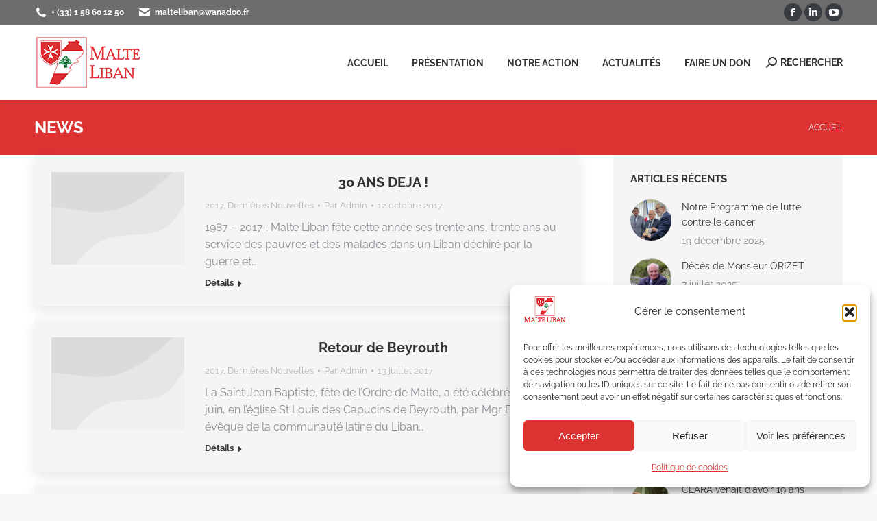

--- FILE ---
content_type: text/html; charset=UTF-8
request_url: https://malte-liban.org/news/page/8/
body_size: 21180
content:
<!DOCTYPE html> 
<html lang="fr-FR" class="no-js"> 
<head>
<meta charset="UTF-8" />
<link rel="preload" href="https://malte-liban.org/wp-content/cache/fvm/min/1767713026-css0839f04cc4111edf9c49c05370f79fcfe251e4d790f9d69f6c558c249a983.css" as="style" media="all" /> 
<link rel="preload" href="https://malte-liban.org/wp-content/cache/fvm/min/1767713026-css9fb0de7778f6eb0378515986be4d0b7424c9e89edfdf2a53fb7d78f7e441d.css" as="style" media="all" /> 
<link rel="preload" href="https://malte-liban.org/wp-content/cache/fvm/min/1767713026-cssce9ec85e4cb2248ef274a00399c3a900e754eedce95b0f9eb64c69e8763c8.css" as="style" media="all" /> 
<link rel="preload" href="https://malte-liban.org/wp-content/cache/fvm/min/1767713026-cssff73573cae0c9925ac616fb2dba067854be703f1c0256a1444340f860cd4f.css" as="style" media="all" /> 
<link rel="preload" href="https://malte-liban.org/wp-content/cache/fvm/min/1767713026-cssc6623b9e09f82cbb26bd4a0450d17733e17dfbb709cab023c83ba9f538714.css" as="style" media="all" /> 
<link rel="preload" href="https://malte-liban.org/wp-content/cache/fvm/min/1767713026-cssaa5d8a9328c9d66b311d19a7d59dd3a02fc184ac9e5890ef64ff8954645be.css" as="style" media="all" /> 
<link rel="preload" href="https://malte-liban.org/wp-content/cache/fvm/min/1767713026-cssd3063eb24f2c2913a5e3c6deeed287a40e432ff9032bf4c35965b50229003.css" as="style" media="all" /> 
<link rel="preload" href="https://malte-liban.org/wp-content/cache/fvm/min/1767713026-cssc9bfd7dcd420d6b3b3a5f6ceaad86bc1011cf238ce98ae6863a6bfbd44503.css" as="style" media="all" /> 
<link rel="preload" href="https://malte-liban.org/wp-content/cache/fvm/min/1767713026-css32c9d0b8b7b2e3dac1dc5689fd2adc8f1daa3939174158aca48719aa83733.css" as="style" media="all" /> 
<link rel="preload" href="https://malte-liban.org/wp-content/cache/fvm/min/1767713026-css3e2646525cf87375316d5d6895896cca4d49859e84f21bfe5252bbd84d1e7.css" as="style" media="all" /> 
<link rel="preload" href="https://malte-liban.org/wp-content/cache/fvm/min/1767713026-css67c6c0a5759f7899ebf3bef253ac2f5b48c3270d9b177bfb04767051a98d8.css" as="style" media="all" /> 
<link rel="preload" href="https://malte-liban.org/wp-content/cache/fvm/min/1767713026-csse8411f81a95e8e28ebd35d2f03fffaa76f3769d7c42761f5331426423e277.css" as="style" media="all" /> 
<link rel="preload" href="https://malte-liban.org/wp-content/cache/fvm/min/1767713026-csse804cc40dff85e66f438340d9432e514beaf4751331fbea644fec0d367a44.css" as="style" media="all" /> 
<link rel="preload" href="https://malte-liban.org/wp-content/cache/fvm/min/1767713026-css5c086015b3d841a31d3ae9ab4f4954a29680b03c93134bc4be989734842e8.css" as="style" media="all" /> 
<link rel="preload" href="https://malte-liban.org/wp-content/cache/fvm/min/1767713026-css1e8df0656566aa2c08b98aea554f36f5def8e701b0d49c099b712af0beea5.css" as="style" media="all" /> 
<link rel="preload" href="https://malte-liban.org/wp-content/cache/fvm/min/1767713026-css7e9aaf65e99c77d3ae3f1d5ee18242a3ab7fc5e744763e61307d130760abe.css" as="style" media="all" /> 
<link rel="preload" href="https://malte-liban.org/wp-content/cache/fvm/min/1767713026-cssa7f3981725022a97ca129d0ed8eaa67cbc72b9bba82efc159e61047b22377.css" as="style" media="all" /> 
<link rel="preload" href="https://malte-liban.org/wp-content/cache/fvm/min/1767713026-css35f5123a8a446b6f02f91a1f4193f836f547131a80c5617ee6525435eb94a.css" as="style" media="all" /> 
<link rel="preload" href="https://malte-liban.org/wp-content/cache/fvm/min/1767713026-css071d716120f15b70ec508faacb5527b94cbffa9c3bcb6b1eaa93145780ca6.css" as="style" media="all" /> 
<link rel="preload" href="https://malte-liban.org/wp-content/cache/fvm/min/1767713026-css79e1f874dc94949c24485242eb93876ebe0988353d4984daff7303ae60e6f.css" as="style" media="all" /> 
<link rel="preload" href="https://malte-liban.org/wp-content/cache/fvm/min/1767713026-css1774df2ba923ed8cd9572c0bbdbbd2e80da94333d6ad04d335db292086c4a.css" as="style" media="all" /> 
<link rel="preload" href="https://malte-liban.org/wp-content/cache/fvm/min/1767713026-css1e21ed4e0c69d0358ec4ae639636e86e54d761048ceb814ad99f0f16a9e2f.css" as="style" media="all" /> 
<link rel="preload" href="https://malte-liban.org/wp-content/cache/fvm/min/1767713026-css3d7f167a1d5c4995899637d5b1560a216bd85e8889f7e91c63b01f92ac294.css" as="style" media="all" /> 
<link rel="preload" href="https://malte-liban.org/wp-content/cache/fvm/min/1767713026-css74f4074d7e89d27d89f404f341f526579620271c1c78264339c82475516a3.css" as="style" media="all" /> 
<link rel="preload" href="https://malte-liban.org/wp-content/cache/fvm/min/1767713026-css6310e45d6e5b11b68efe731e76113a11f4a7bbe9b71bd6a3e07b14f6d23df.css" as="style" media="all" />
<script data-cfasync="false">if(navigator.userAgent.match(/MSIE|Internet Explorer/i)||navigator.userAgent.match(/Trident\/7\..*?rv:11/i)){var href=document.location.href;if(!href.match(/[?&]iebrowser/)){if(href.indexOf("?")==-1){if(href.indexOf("#")==-1){document.location.href=href+"?iebrowser=1"}else{document.location.href=href.replace("#","?iebrowser=1#")}}else{if(href.indexOf("#")==-1){document.location.href=href+"&iebrowser=1"}else{document.location.href=href.replace("#","&iebrowser=1#")}}}}</script>
<script data-cfasync="false">class FVMLoader{constructor(e){this.triggerEvents=e,this.eventOptions={passive:!0},this.userEventListener=this.triggerListener.bind(this),this.delayedScripts={normal:[],async:[],defer:[]},this.allJQueries=[]}_addUserInteractionListener(e){this.triggerEvents.forEach(t=>window.addEventListener(t,e.userEventListener,e.eventOptions))}_removeUserInteractionListener(e){this.triggerEvents.forEach(t=>window.removeEventListener(t,e.userEventListener,e.eventOptions))}triggerListener(){this._removeUserInteractionListener(this),"loading"===document.readyState?document.addEventListener("DOMContentLoaded",this._loadEverythingNow.bind(this)):this._loadEverythingNow()}async _loadEverythingNow(){this._runAllDelayedCSS(),this._delayEventListeners(),this._delayJQueryReady(this),this._handleDocumentWrite(),this._registerAllDelayedScripts(),await this._loadScriptsFromList(this.delayedScripts.normal),await this._loadScriptsFromList(this.delayedScripts.defer),await this._loadScriptsFromList(this.delayedScripts.async),await this._triggerDOMContentLoaded(),await this._triggerWindowLoad(),window.dispatchEvent(new Event("wpr-allScriptsLoaded"))}_registerAllDelayedScripts(){document.querySelectorAll("script[type=fvmdelay]").forEach(e=>{e.hasAttribute("src")?e.hasAttribute("async")&&!1!==e.async?this.delayedScripts.async.push(e):e.hasAttribute("defer")&&!1!==e.defer||"module"===e.getAttribute("data-type")?this.delayedScripts.defer.push(e):this.delayedScripts.normal.push(e):this.delayedScripts.normal.push(e)})}_runAllDelayedCSS(){document.querySelectorAll("link[rel=fvmdelay]").forEach(e=>{e.setAttribute("rel","stylesheet")})}async _transformScript(e){return await this._requestAnimFrame(),new Promise(t=>{const n=document.createElement("script");let r;[...e.attributes].forEach(e=>{let t=e.nodeName;"type"!==t&&("data-type"===t&&(t="type",r=e.nodeValue),n.setAttribute(t,e.nodeValue))}),e.hasAttribute("src")?(n.addEventListener("load",t),n.addEventListener("error",t)):(n.text=e.text,t()),e.parentNode.replaceChild(n,e)})}async _loadScriptsFromList(e){const t=e.shift();return t?(await this._transformScript(t),this._loadScriptsFromList(e)):Promise.resolve()}_delayEventListeners(){let e={};function t(t,n){!function(t){function n(n){return e[t].eventsToRewrite.indexOf(n)>=0?"wpr-"+n:n}e[t]||(e[t]={originalFunctions:{add:t.addEventListener,remove:t.removeEventListener},eventsToRewrite:[]},t.addEventListener=function(){arguments[0]=n(arguments[0]),e[t].originalFunctions.add.apply(t,arguments)},t.removeEventListener=function(){arguments[0]=n(arguments[0]),e[t].originalFunctions.remove.apply(t,arguments)})}(t),e[t].eventsToRewrite.push(n)}function n(e,t){let n=e[t];Object.defineProperty(e,t,{get:()=>n||function(){},set(r){e["wpr"+t]=n=r}})}t(document,"DOMContentLoaded"),t(window,"DOMContentLoaded"),t(window,"load"),t(window,"pageshow"),t(document,"readystatechange"),n(document,"onreadystatechange"),n(window,"onload"),n(window,"onpageshow")}_delayJQueryReady(e){let t=window.jQuery;Object.defineProperty(window,"jQuery",{get:()=>t,set(n){if(n&&n.fn&&!e.allJQueries.includes(n)){n.fn.ready=n.fn.init.prototype.ready=function(t){e.domReadyFired?t.bind(document)(n):document.addEventListener("DOMContentLoaded2",()=>t.bind(document)(n))};const t=n.fn.on;n.fn.on=n.fn.init.prototype.on=function(){if(this[0]===window){function e(e){return e.split(" ").map(e=>"load"===e||0===e.indexOf("load.")?"wpr-jquery-load":e).join(" ")}"string"==typeof arguments[0]||arguments[0]instanceof String?arguments[0]=e(arguments[0]):"object"==typeof arguments[0]&&Object.keys(arguments[0]).forEach(t=>{delete Object.assign(arguments[0],{[e(t)]:arguments[0][t]})[t]})}return t.apply(this,arguments),this},e.allJQueries.push(n)}t=n}})}async _triggerDOMContentLoaded(){this.domReadyFired=!0,await this._requestAnimFrame(),document.dispatchEvent(new Event("DOMContentLoaded2")),await this._requestAnimFrame(),window.dispatchEvent(new Event("DOMContentLoaded2")),await this._requestAnimFrame(),document.dispatchEvent(new Event("wpr-readystatechange")),await this._requestAnimFrame(),document.wpronreadystatechange&&document.wpronreadystatechange()}async _triggerWindowLoad(){await this._requestAnimFrame(),window.dispatchEvent(new Event("wpr-load")),await this._requestAnimFrame(),window.wpronload&&window.wpronload(),await this._requestAnimFrame(),this.allJQueries.forEach(e=>e(window).trigger("wpr-jquery-load")),window.dispatchEvent(new Event("wpr-pageshow")),await this._requestAnimFrame(),window.wpronpageshow&&window.wpronpageshow()}_handleDocumentWrite(){const e=new Map;document.write=document.writeln=function(t){const n=document.currentScript,r=document.createRange(),i=n.parentElement;let a=e.get(n);void 0===a&&(a=n.nextSibling,e.set(n,a));const s=document.createDocumentFragment();r.setStart(s,0),s.appendChild(r.createContextualFragment(t)),i.insertBefore(s,a)}}async _requestAnimFrame(){return new Promise(e=>requestAnimationFrame(e))}static run(){const e=new FVMLoader(["keydown","mousemove","touchmove","touchstart","touchend","wheel"]);e._addUserInteractionListener(e)}}FVMLoader.run();</script>
<meta name="viewport" content="width=device-width, initial-scale=1, maximum-scale=1, user-scalable=0"/>
<meta name="theme-color" content="#dd3333"/><title>News &#8211; Page 8 &#8211; Association Malte Liban</title>
<meta name='robots' content='max-image-preview:large' />
<link rel="alternate" type="application/rss+xml" title="Association Malte Liban &raquo; Flux" href="https://malte-liban.org/feed/" /> 
<link rel="profile" href="https://gmpg.org/xfn/11" /> 
<style id='wp-img-auto-sizes-contain-inline-css' media="all">img:is([sizes=auto i],[sizes^="auto," i]){contain-intrinsic-size:3000px 1500px}</style> 
<link rel='stylesheet' id='vc_extensions_cqbundle_adminicon-css' href='https://malte-liban.org/wp-content/cache/fvm/min/1767713026-css0839f04cc4111edf9c49c05370f79fcfe251e4d790f9d69f6c558c249a983.css' media='all' /> 
<style id='classic-theme-styles-inline-css' media="all">/*! This file is auto-generated */ .wp-block-button__link{color:#fff;background-color:#32373c;border-radius:9999px;box-shadow:none;text-decoration:none;padding:calc(.667em + 2px) calc(1.333em + 2px);font-size:1.125em}.wp-block-file__button{background:#32373c;color:#fff;text-decoration:none}</style> 
<link rel='stylesheet' id='contact-form-7-css' href='https://malte-liban.org/wp-content/cache/fvm/min/1767713026-css9fb0de7778f6eb0378515986be4d0b7424c9e89edfdf2a53fb7d78f7e441d.css' media='all' /> 
<link rel='stylesheet' id='rs-plugin-settings-css' href='https://malte-liban.org/wp-content/cache/fvm/min/1767713026-cssce9ec85e4cb2248ef274a00399c3a900e754eedce95b0f9eb64c69e8763c8.css' media='all' /> 
<style id='rs-plugin-settings-inline-css' media="all">#rs-demo-id {} /*# sourceURL=rs-plugin-settings-inline-css */</style> 
<link rel='stylesheet' id='charitable-styles-css' href='https://malte-liban.org/wp-content/cache/fvm/min/1767713026-cssff73573cae0c9925ac616fb2dba067854be703f1c0256a1444340f860cd4f.css' media='all' /> 
<link rel='stylesheet' id='dashicons-css' href='https://malte-liban.org/wp-content/cache/fvm/min/1767713026-cssc6623b9e09f82cbb26bd4a0450d17733e17dfbb709cab023c83ba9f538714.css' media='all' /> 
<link rel='stylesheet' id='cmplz-general-css' href='https://malte-liban.org/wp-content/cache/fvm/min/1767713026-cssaa5d8a9328c9d66b311d19a7d59dd3a02fc184ac9e5890ef64ff8954645be.css' media='all' /> 
<link rel='stylesheet' id='the7-font-css' href='https://malte-liban.org/wp-content/cache/fvm/min/1767713026-cssd3063eb24f2c2913a5e3c6deeed287a40e432ff9032bf4c35965b50229003.css' media='all' /> 
<link rel='stylesheet' id='the7-awesome-fonts-css' href='https://malte-liban.org/wp-content/cache/fvm/min/1767713026-cssc9bfd7dcd420d6b3b3a5f6ceaad86bc1011cf238ce98ae6863a6bfbd44503.css' media='all' /> 
<link rel='stylesheet' id='the7-Defaults-css' href='https://malte-liban.org/wp-content/cache/fvm/min/1767713026-css32c9d0b8b7b2e3dac1dc5689fd2adc8f1daa3939174158aca48719aa83733.css' media='all' /> 
<link rel='stylesheet' id='the7-icomoon-icomoonfree-16x16-css' href='https://malte-liban.org/wp-content/cache/fvm/min/1767713026-css3e2646525cf87375316d5d6895896cca4d49859e84f21bfe5252bbd84d1e7.css' media='all' /> 
<link rel='stylesheet' id='the7-icomoon-numbers-32x32-css' href='https://malte-liban.org/wp-content/cache/fvm/min/1767713026-css67c6c0a5759f7899ebf3bef253ac2f5b48c3270d9b177bfb04767051a98d8.css' media='all' /> 
<link rel='stylesheet' id='heateor_sss_frontend_css-css' href='https://malte-liban.org/wp-content/cache/fvm/min/1767713026-csse8411f81a95e8e28ebd35d2f03fffaa76f3769d7c42761f5331426423e277.css' media='all' /> 
<style id='heateor_sss_frontend_css-inline-css' media="all">.heateor_sss_button_instagram span.heateor_sss_svg,a.heateor_sss_instagram span.heateor_sss_svg{background:radial-gradient(circle at 30% 107%,#fdf497 0,#fdf497 5%,#fd5949 45%,#d6249f 60%,#285aeb 90%)}.heateor_sss_horizontal_sharing .heateor_sss_svg,.heateor_sss_standard_follow_icons_container .heateor_sss_svg{color:#fff;border-width:0;border-style:solid;border-color:transparent}.heateor_sss_horizontal_sharing .heateorSssTCBackground{color:#666}.heateor_sss_horizontal_sharing span.heateor_sss_svg:hover,.heateor_sss_standard_follow_icons_container span.heateor_sss_svg:hover{border-color:transparent}.heateor_sss_vertical_sharing span.heateor_sss_svg,.heateor_sss_floating_follow_icons_container span.heateor_sss_svg{color:#fff;border-width:0;border-style:solid;border-color:transparent}.heateor_sss_vertical_sharing .heateorSssTCBackground{color:#666}.heateor_sss_vertical_sharing span.heateor_sss_svg:hover,.heateor_sss_floating_follow_icons_container span.heateor_sss_svg:hover{border-color:transparent}@media screen and (max-width:783px){.heateor_sss_vertical_sharing{display:none!important}}div.heateor_sss_sharing_title{text-align:center}div.heateor_sss_sharing_ul{width:100%;text-align:center}div.heateor_sss_horizontal_sharing div.heateor_sss_sharing_ul a{float:none!important;display:inline-block}</style> 
<link rel='stylesheet' id='js_composer_front-css' href='https://malte-liban.org/wp-content/cache/fvm/min/1767713026-csse804cc40dff85e66f438340d9432e514beaf4751331fbea644fec0d367a44.css' media='all' /> 
<link rel='stylesheet' id='dt-web-fonts-css' href='https://malte-liban.org/wp-content/cache/fvm/min/1767713026-css5c086015b3d841a31d3ae9ab4f4954a29680b03c93134bc4be989734842e8.css' media='all' /> 
<link rel='stylesheet' id='dt-main-css' href='https://malte-liban.org/wp-content/cache/fvm/min/1767713026-css1e8df0656566aa2c08b98aea554f36f5def8e701b0d49c099b712af0beea5.css' media='all' /> 
<style id='dt-main-inline-css' media="all">body #load{display:block;height:100%;overflow:hidden;position:fixed;width:100%;z-index:9901;opacity:1;visibility:visible;transition:all .35s ease-out}.load-wrap{width:100%;height:100%;background-position:center center;background-repeat:no-repeat;text-align:center;display:-ms-flexbox;display:-ms-flex;display:flex;-ms-align-items:center;-ms-flex-align:center;align-items:center;-ms-flex-flow:column wrap;flex-flow:column wrap;-ms-flex-pack:center;-ms-justify-content:center;justify-content:center}.load-wrap>svg{position:absolute;top:50%;left:50%;transform:translate(-50%,-50%)}#load{background:var(--the7-elementor-beautiful-loading-bg,#ffffff);--the7-beautiful-spinner-color2:var(--the7-beautiful-spinner-color,#dd3333)}</style> 
<link rel='stylesheet' id='the7-custom-scrollbar-css' href='https://malte-liban.org/wp-content/cache/fvm/min/1767713026-css7e9aaf65e99c77d3ae3f1d5ee18242a3ab7fc5e744763e61307d130760abe.css' media='all' /> 
<link rel='stylesheet' id='the7-wpbakery-css' href='https://malte-liban.org/wp-content/cache/fvm/min/1767713026-cssa7f3981725022a97ca129d0ed8eaa67cbc72b9bba82efc159e61047b22377.css' media='all' /> 
<link rel='stylesheet' id='the7-core-css' href='https://malte-liban.org/wp-content/cache/fvm/min/1767713026-css35f5123a8a446b6f02f91a1f4193f836f547131a80c5617ee6525435eb94a.css' media='all' /> 
<link rel='stylesheet' id='the7-css-vars-css' href='https://malte-liban.org/wp-content/cache/fvm/min/1767713026-css071d716120f15b70ec508faacb5527b94cbffa9c3bcb6b1eaa93145780ca6.css' media='all' /> 
<link rel='stylesheet' id='dt-custom-css' href='https://malte-liban.org/wp-content/cache/fvm/min/1767713026-css79e1f874dc94949c24485242eb93876ebe0988353d4984daff7303ae60e6f.css' media='all' /> 
<link rel='stylesheet' id='dt-media-css' href='https://malte-liban.org/wp-content/cache/fvm/min/1767713026-css1774df2ba923ed8cd9572c0bbdbbd2e80da94333d6ad04d335db292086c4a.css' media='all' /> 
<link rel='stylesheet' id='the7-mega-menu-css' href='https://malte-liban.org/wp-content/cache/fvm/min/1767713026-css1e21ed4e0c69d0358ec4ae639636e86e54d761048ceb814ad99f0f16a9e2f.css' media='all' /> 
<link rel='stylesheet' id='the7-elements-albums-portfolio-css' href='https://malte-liban.org/wp-content/cache/fvm/min/1767713026-css3d7f167a1d5c4995899637d5b1560a216bd85e8889f7e91c63b01f92ac294.css' media='all' /> 
<link rel='stylesheet' id='the7-elements-css' href='https://malte-liban.org/wp-content/cache/fvm/min/1767713026-css74f4074d7e89d27d89f404f341f526579620271c1c78264339c82475516a3.css' media='all' /> 
<link rel='stylesheet' id='style-css' href='https://malte-liban.org/wp-content/cache/fvm/min/1767713026-css6310e45d6e5b11b68efe731e76113a11f4a7bbe9b71bd6a3e07b14f6d23df.css' media='all' /> 
<script src="https://malte-liban.org/wp-includes/js/jquery/jquery.min.js?ver=3.7.1" id="jquery-core-js"></script>
<script src="https://malte-liban.org/wp-includes/js/jquery/jquery-migrate.min.js?ver=3.4.1" id="jquery-migrate-js"></script>
<script src="https://malte-liban.org/wp-content/plugins/charitable/assets/js/libraries/js-cookie.min.js?ver=2.1.4" id="js-cookie-js"></script>
<script id="charitable-sessions-js-extra">
var CHARITABLE_SESSION = {"ajaxurl":"https://malte-liban.org/wp-admin/admin-ajax.php","id":"","cookie_name":"charitable_session","expiration":"86400","expiration_variant":"82800","secure":"","cookie_path":"/","cookie_domain":"","generated_id":"4a20acb7c4055f54b76bebda621e00f8","disable_cookie":""};
//# sourceURL=charitable-sessions-js-extra
</script>
<script src="https://malte-liban.org/wp-content/plugins/charitable/assets/js/charitable-session.min.js?ver=1.8.8.6" id="charitable-sessions-js"></script>
<script src="https://malte-liban.org/wp-content/plugins/revslider/public/assets/js/jquery.themepunch.tools.min.js?ver=5.4.8.3" id="tp-tools-js"></script>
<script src="https://malte-liban.org/wp-content/plugins/revslider/public/assets/js/jquery.themepunch.revolution.min.js?ver=5.4.8.3" id="revmin-js"></script>
<script id="dt-above-fold-js-extra">
var dtLocal = {"themeUrl":"https://malte-liban.org/wp-content/themes/dt-the7","passText":"Pour voir ce contenu, entrer le mots de passe:","moreButtonText":{"loading":"Chargement ...","loadMore":"Charger la suite"},"postID":"4577","ajaxurl":"https://malte-liban.org/wp-admin/admin-ajax.php","REST":{"baseUrl":"https://malte-liban.org/wp-json/the7/v1","endpoints":{"sendMail":"/send-mail"}},"contactMessages":{"required":"One or more fields have an error. Please check and try again.","terms":"Veuillez accepter la politique de confidentialit\u00e9.","fillTheCaptchaError":"Veuillez remplir le captcha."},"captchaSiteKey":"","ajaxNonce":"2101b1b383","pageData":"","themeSettings":{"smoothScroll":"off","lazyLoading":false,"desktopHeader":{"height":110},"ToggleCaptionEnabled":"disabled","ToggleCaption":"Navigation","floatingHeader":{"showAfter":150,"showMenu":true,"height":70,"logo":{"showLogo":false,"html":"","url":"https://malte-liban.org/"}},"topLine":{"floatingTopLine":{"logo":{"showLogo":false,"html":""}}},"mobileHeader":{"firstSwitchPoint":1150,"secondSwitchPoint":778,"firstSwitchPointHeight":70,"secondSwitchPointHeight":70,"mobileToggleCaptionEnabled":"disabled","mobileToggleCaption":"Menu"},"stickyMobileHeaderFirstSwitch":{"logo":{"html":"\u003Cimg class=\" preload-me\" src=\"https://malte-liban.org/wp-content/uploads/2024/04/MALTE-LIBAN-Logo-web-2024_160x80.png\" srcset=\"https://malte-liban.org/wp-content/uploads/2024/04/MALTE-LIBAN-Logo-web-2024_160x80.png 160w, https://malte-liban.org/wp-content/uploads/2024/04/MALTE-LIBAN-Logo-web-2024.png 1024w\" width=\"160\" height=\"80\"   sizes=\"160px\" alt=\"Association Malte Liban\" /\u003E"}},"stickyMobileHeaderSecondSwitch":{"logo":{"html":"\u003Cimg class=\" preload-me\" src=\"https://malte-liban.org/wp-content/uploads/2024/04/MALTE-LIBAN-Logo-web-2024_160x80.png\" srcset=\"https://malte-liban.org/wp-content/uploads/2024/04/MALTE-LIBAN-Logo-web-2024_160x80.png 160w, https://malte-liban.org/wp-content/uploads/2024/04/MALTE-LIBAN-Logo-web-2024.png 1024w\" width=\"160\" height=\"80\"   sizes=\"160px\" alt=\"Association Malte Liban\" /\u003E"}},"sidebar":{"switchPoint":992},"boxedWidth":"1340px"},"VCMobileScreenWidth":"778"};
var dtShare = {"shareButtonText":{"facebook":"Partager sur Facebook","twitter":"Share on X","pinterest":"Partager sur Pinterest","linkedin":"Partager sur Linkedin","whatsapp":"Partager sur Whatsapp"},"overlayOpacity":"85"};
//# sourceURL=dt-above-fold-js-extra
</script>
<script src="https://malte-liban.org/wp-content/themes/dt-the7/js/above-the-fold.min.js?ver=14.0.1.1" id="dt-above-fold-js"></script>
<script></script>
<style media="all">.cmplz-hidden{display:none!important}</style> 
<style id="charitable-highlight-colour-styles" media="all">.campaign-raised .amount,.campaign-figures .amount,.donors-count,.time-left,.charitable-form-field a:not(.button),.charitable-form-fields .charitable-fieldset a:not(.button),.charitable-notice,.charitable-notice .errors a{color:#d33}#charitable-donation-form .charitable-notice{border-color:#d33}.campaign-progress-bar .bar,.donate-button,.charitable-donation-form .donation-amount.selected,.charitable-donation-amount-form .donation-amount.selected{background-color:#d33}.charitable-donation-form .donation-amount.selected,.charitable-donation-amount-form .donation-amount.selected,.charitable-notice,.charitable-drag-drop-images li:hover a.remove-image,.supports-drag-drop .charitable-drag-drop-dropzone.drag-over{border-color:#d33}</style> 
<script type="text/javascript" id="the7-loader-script">
document.addEventListener("DOMContentLoaded", function(event) {
var load = document.getElementById("load");
if(!load.classList.contains('loader-removed')){
var removeLoading = setTimeout(function() {
load.className += " loader-removed";
}, 300);
}
});
</script>
<link rel="icon" href="https://malte-liban.org/wp-content/uploads/2024/04/Favicon32.png" type="image/png" sizes="32x32"/>
<script type="text/javascript">function setREVStartSize(e){									
try{ e.c=jQuery(e.c);var i=jQuery(window).width(),t=9999,r=0,n=0,l=0,f=0,s=0,h=0;
if(e.responsiveLevels&&(jQuery.each(e.responsiveLevels,function(e,f){f>i&&(t=r=f,l=e),i>f&&f>r&&(r=f,n=e)}),t>r&&(l=n)),f=e.gridheight[l]||e.gridheight[0]||e.gridheight,s=e.gridwidth[l]||e.gridwidth[0]||e.gridwidth,h=i/s,h=h>1?1:h,f=Math.round(h*f),"fullscreen"==e.sliderLayout){var u=(e.c.width(),jQuery(window).height());if(void 0!=e.fullScreenOffsetContainer){var c=e.fullScreenOffsetContainer.split(",");if (c) jQuery.each(c,function(e,i){u=jQuery(i).length>0?u-jQuery(i).outerHeight(!0):u}),e.fullScreenOffset.split("%").length>1&&void 0!=e.fullScreenOffset&&e.fullScreenOffset.length>0?u-=jQuery(window).height()*parseInt(e.fullScreenOffset,0)/100:void 0!=e.fullScreenOffset&&e.fullScreenOffset.length>0&&(u-=parseInt(e.fullScreenOffset,0))}f=u}else void 0!=e.minHeight&&f<e.minHeight&&(f=e.minHeight);e.c.closest(".rev_slider_wrapper").css({height:f})					
}catch(d){console.log("Failure at Presize of Slider:"+d)}						
};</script>
<style id="wp-custom-css" media="all">.white-font p{color:#fff!important}.give-amount-top{color:#afafaf;font-weight:300!important}.aio-icon-img.uavc-circle{padding:.25em;align-content}.vc_gitem-post-data-source-post_title h3{font-size:20px;font-family:raleway!important;font-weight:300;line-height:20px!important}.custom-btn-color .dt-btn>*{color:#fff!important}.vc_figure-caption{line-height:15px!important}.charitable-campaign-builder-placeholder-template-text h2,h3{text-align:center!important}.charitable-campaign-builder-placeholder-template-text h2{color:#dd3333!important}.centertextcharitable{text-align:center!important}.charitable-form-fields .charitable-fieldset{margin:0 0 1em;padding:.25em}.charitable-donation-form .donation-amounts .donation-amount>label{display:block;width:100%;padding:.25em;margin:0;font-size:1em}.charitable-donor-details{padding:0 .25em .25em}.charitable-form-field{margin-bottom:.25em}.charitable-form-header{margin:0 0 .25em;padding:0 .25em}.charitable-donation-form .donation-amounts .donation-amount{width:40%}</style> 
<noscript><style> .wpb_animate_when_almost_visible { opacity: 1; }</style></noscript>
<style id='global-styles-inline-css' media="all">:root{--wp--preset--aspect-ratio--square:1;--wp--preset--aspect-ratio--4-3:4/3;--wp--preset--aspect-ratio--3-4:3/4;--wp--preset--aspect-ratio--3-2:3/2;--wp--preset--aspect-ratio--2-3:2/3;--wp--preset--aspect-ratio--16-9:16/9;--wp--preset--aspect-ratio--9-16:9/16;--wp--preset--color--black:#000000;--wp--preset--color--cyan-bluish-gray:#abb8c3;--wp--preset--color--white:#FFF;--wp--preset--color--pale-pink:#f78da7;--wp--preset--color--vivid-red:#cf2e2e;--wp--preset--color--luminous-vivid-orange:#ff6900;--wp--preset--color--luminous-vivid-amber:#fcb900;--wp--preset--color--light-green-cyan:#7bdcb5;--wp--preset--color--vivid-green-cyan:#00d084;--wp--preset--color--pale-cyan-blue:#8ed1fc;--wp--preset--color--vivid-cyan-blue:#0693e3;--wp--preset--color--vivid-purple:#9b51e0;--wp--preset--color--accent:#dd3333;--wp--preset--color--dark-gray:#111;--wp--preset--color--light-gray:#767676;--wp--preset--gradient--vivid-cyan-blue-to-vivid-purple:linear-gradient(135deg,rgb(6,147,227) 0%,rgb(155,81,224) 100%);--wp--preset--gradient--light-green-cyan-to-vivid-green-cyan:linear-gradient(135deg,rgb(122,220,180) 0%,rgb(0,208,130) 100%);--wp--preset--gradient--luminous-vivid-amber-to-luminous-vivid-orange:linear-gradient(135deg,rgb(252,185,0) 0%,rgb(255,105,0) 100%);--wp--preset--gradient--luminous-vivid-orange-to-vivid-red:linear-gradient(135deg,rgb(255,105,0) 0%,rgb(207,46,46) 100%);--wp--preset--gradient--very-light-gray-to-cyan-bluish-gray:linear-gradient(135deg,rgb(238,238,238) 0%,rgb(169,184,195) 100%);--wp--preset--gradient--cool-to-warm-spectrum:linear-gradient(135deg,rgb(74,234,220) 0%,rgb(151,120,209) 20%,rgb(207,42,186) 40%,rgb(238,44,130) 60%,rgb(251,105,98) 80%,rgb(254,248,76) 100%);--wp--preset--gradient--blush-light-purple:linear-gradient(135deg,rgb(255,206,236) 0%,rgb(152,150,240) 100%);--wp--preset--gradient--blush-bordeaux:linear-gradient(135deg,rgb(254,205,165) 0%,rgb(254,45,45) 50%,rgb(107,0,62) 100%);--wp--preset--gradient--luminous-dusk:linear-gradient(135deg,rgb(255,203,112) 0%,rgb(199,81,192) 50%,rgb(65,88,208) 100%);--wp--preset--gradient--pale-ocean:linear-gradient(135deg,rgb(255,245,203) 0%,rgb(182,227,212) 50%,rgb(51,167,181) 100%);--wp--preset--gradient--electric-grass:linear-gradient(135deg,rgb(202,248,128) 0%,rgb(113,206,126) 100%);--wp--preset--gradient--midnight:linear-gradient(135deg,rgb(2,3,129) 0%,rgb(40,116,252) 100%);--wp--preset--font-size--small:13px;--wp--preset--font-size--medium:20px;--wp--preset--font-size--large:36px;--wp--preset--font-size--x-large:42px;--wp--preset--spacing--20:0.44rem;--wp--preset--spacing--30:0.67rem;--wp--preset--spacing--40:1rem;--wp--preset--spacing--50:1.5rem;--wp--preset--spacing--60:2.25rem;--wp--preset--spacing--70:3.38rem;--wp--preset--spacing--80:5.06rem;--wp--preset--shadow--natural:6px 6px 9px rgba(0, 0, 0, 0.2);--wp--preset--shadow--deep:12px 12px 50px rgba(0, 0, 0, 0.4);--wp--preset--shadow--sharp:6px 6px 0px rgba(0, 0, 0, 0.2);--wp--preset--shadow--outlined:6px 6px 0px -3px rgb(255, 255, 255), 6px 6px rgb(0, 0, 0);--wp--preset--shadow--crisp:6px 6px 0px rgb(0, 0, 0)}:where(.is-layout-flex){gap:.5em}:where(.is-layout-grid){gap:.5em}body .is-layout-flex{display:flex}.is-layout-flex{flex-wrap:wrap;align-items:center}.is-layout-flex>:is(*,div){margin:0}body .is-layout-grid{display:grid}.is-layout-grid>:is(*,div){margin:0}:where(.wp-block-columns.is-layout-flex){gap:2em}:where(.wp-block-columns.is-layout-grid){gap:2em}:where(.wp-block-post-template.is-layout-flex){gap:1.25em}:where(.wp-block-post-template.is-layout-grid){gap:1.25em}.has-black-color{color:var(--wp--preset--color--black)!important}.has-cyan-bluish-gray-color{color:var(--wp--preset--color--cyan-bluish-gray)!important}.has-white-color{color:var(--wp--preset--color--white)!important}.has-pale-pink-color{color:var(--wp--preset--color--pale-pink)!important}.has-vivid-red-color{color:var(--wp--preset--color--vivid-red)!important}.has-luminous-vivid-orange-color{color:var(--wp--preset--color--luminous-vivid-orange)!important}.has-luminous-vivid-amber-color{color:var(--wp--preset--color--luminous-vivid-amber)!important}.has-light-green-cyan-color{color:var(--wp--preset--color--light-green-cyan)!important}.has-vivid-green-cyan-color{color:var(--wp--preset--color--vivid-green-cyan)!important}.has-pale-cyan-blue-color{color:var(--wp--preset--color--pale-cyan-blue)!important}.has-vivid-cyan-blue-color{color:var(--wp--preset--color--vivid-cyan-blue)!important}.has-vivid-purple-color{color:var(--wp--preset--color--vivid-purple)!important}.has-black-background-color{background-color:var(--wp--preset--color--black)!important}.has-cyan-bluish-gray-background-color{background-color:var(--wp--preset--color--cyan-bluish-gray)!important}.has-white-background-color{background-color:var(--wp--preset--color--white)!important}.has-pale-pink-background-color{background-color:var(--wp--preset--color--pale-pink)!important}.has-vivid-red-background-color{background-color:var(--wp--preset--color--vivid-red)!important}.has-luminous-vivid-orange-background-color{background-color:var(--wp--preset--color--luminous-vivid-orange)!important}.has-luminous-vivid-amber-background-color{background-color:var(--wp--preset--color--luminous-vivid-amber)!important}.has-light-green-cyan-background-color{background-color:var(--wp--preset--color--light-green-cyan)!important}.has-vivid-green-cyan-background-color{background-color:var(--wp--preset--color--vivid-green-cyan)!important}.has-pale-cyan-blue-background-color{background-color:var(--wp--preset--color--pale-cyan-blue)!important}.has-vivid-cyan-blue-background-color{background-color:var(--wp--preset--color--vivid-cyan-blue)!important}.has-vivid-purple-background-color{background-color:var(--wp--preset--color--vivid-purple)!important}.has-black-border-color{border-color:var(--wp--preset--color--black)!important}.has-cyan-bluish-gray-border-color{border-color:var(--wp--preset--color--cyan-bluish-gray)!important}.has-white-border-color{border-color:var(--wp--preset--color--white)!important}.has-pale-pink-border-color{border-color:var(--wp--preset--color--pale-pink)!important}.has-vivid-red-border-color{border-color:var(--wp--preset--color--vivid-red)!important}.has-luminous-vivid-orange-border-color{border-color:var(--wp--preset--color--luminous-vivid-orange)!important}.has-luminous-vivid-amber-border-color{border-color:var(--wp--preset--color--luminous-vivid-amber)!important}.has-light-green-cyan-border-color{border-color:var(--wp--preset--color--light-green-cyan)!important}.has-vivid-green-cyan-border-color{border-color:var(--wp--preset--color--vivid-green-cyan)!important}.has-pale-cyan-blue-border-color{border-color:var(--wp--preset--color--pale-cyan-blue)!important}.has-vivid-cyan-blue-border-color{border-color:var(--wp--preset--color--vivid-cyan-blue)!important}.has-vivid-purple-border-color{border-color:var(--wp--preset--color--vivid-purple)!important}.has-vivid-cyan-blue-to-vivid-purple-gradient-background{background:var(--wp--preset--gradient--vivid-cyan-blue-to-vivid-purple)!important}.has-light-green-cyan-to-vivid-green-cyan-gradient-background{background:var(--wp--preset--gradient--light-green-cyan-to-vivid-green-cyan)!important}.has-luminous-vivid-amber-to-luminous-vivid-orange-gradient-background{background:var(--wp--preset--gradient--luminous-vivid-amber-to-luminous-vivid-orange)!important}.has-luminous-vivid-orange-to-vivid-red-gradient-background{background:var(--wp--preset--gradient--luminous-vivid-orange-to-vivid-red)!important}.has-very-light-gray-to-cyan-bluish-gray-gradient-background{background:var(--wp--preset--gradient--very-light-gray-to-cyan-bluish-gray)!important}.has-cool-to-warm-spectrum-gradient-background{background:var(--wp--preset--gradient--cool-to-warm-spectrum)!important}.has-blush-light-purple-gradient-background{background:var(--wp--preset--gradient--blush-light-purple)!important}.has-blush-bordeaux-gradient-background{background:var(--wp--preset--gradient--blush-bordeaux)!important}.has-luminous-dusk-gradient-background{background:var(--wp--preset--gradient--luminous-dusk)!important}.has-pale-ocean-gradient-background{background:var(--wp--preset--gradient--pale-ocean)!important}.has-electric-grass-gradient-background{background:var(--wp--preset--gradient--electric-grass)!important}.has-midnight-gradient-background{background:var(--wp--preset--gradient--midnight)!important}.has-small-font-size{font-size:var(--wp--preset--font-size--small)!important}.has-medium-font-size{font-size:var(--wp--preset--font-size--medium)!important}.has-large-font-size{font-size:var(--wp--preset--font-size--large)!important}.has-x-large-font-size{font-size:var(--wp--preset--font-size--x-large)!important}</style> 
</head>
<body id="the7-body" class="blog paged wp-embed-responsive paged-8 wp-theme-dt-the7 the7-core-ver-2.7.12 layout-list dt-responsive-on right-mobile-menu-close-icon ouside-menu-close-icon mobile-hamburger-close-bg-enable mobile-hamburger-close-bg-hover-enable fade-medium-mobile-menu-close-icon fade-medium-menu-close-icon srcset-enabled btn-flat custom-btn-color custom-btn-hover-color shadow-element-decoration phantom-fade phantom-shadow-decoration phantom-logo-off floating-mobile-menu-icon top-header first-switch-logo-left first-switch-menu-right second-switch-logo-left second-switch-menu-right right-mobile-menu layzr-loading-on popup-message-style the7-ver-14.0.1.1 dt-fa-compatibility wpb-js-composer js-comp-ver-8.0.1 vc_responsive"> <div id="load" class="ring-loader"> <div class="load-wrap"> 
<style type="text/css" media="all">.the7-spinner{width:72px;height:72px;position:relative}.the7-spinner>div{border-radius:50%;width:9px;left:0;box-sizing:border-box;display:block;position:absolute;border:9px solid #fff;width:72px;height:72px}.the7-spinner-ring-bg{opacity:.25}div.the7-spinner-ring{animation:spinner-animation 0.8s cubic-bezier(1,1,1,1) infinite;border-color:var(--the7-beautiful-spinner-color2) transparent transparent transparent}@keyframes spinner-animation{from{transform:rotate(0deg)}to{transform:rotate(360deg)}}</style> <div class="the7-spinner"> <div class="the7-spinner-ring-bg"></div> <div class="the7-spinner-ring"></div> </div></div> </div> <div id="page" > <a class="skip-link screen-reader-text" href="#content">Aller au contenu</a> <div class="masthead inline-header right widgets full-width shadow-decoration shadow-mobile-header-decoration small-mobile-menu-icon dt-parent-menu-clickable show-sub-menu-on-hover show-device-logo show-mobile-logo" > <div class="top-bar top-bar-line-hide"> <div class="top-bar-bg" ></div> <div class="left-widgets mini-widgets"><span class="mini-contacts phone show-on-desktop in-top-bar-left in-top-bar"><i class="fa-fw the7-mw-icon-phone-bold"></i>+ (33) 1 58 60 12 50</span><span class="mini-contacts email show-on-desktop near-logo-first-switch in-menu-second-switch"><i class="fa-fw the7-mw-icon-mail-bold"></i>malteliban@wanadoo.fr</span></div><div class="right-widgets mini-widgets"><div class="soc-ico show-on-desktop in-top-bar-right in-top-bar custom-bg disabled-border border-off hover-accent-bg hover-disabled-border hover-border-off"><a title="La page Facebook s&#039;ouvre dans une nouvelle fenêtre" href="https://www.facebook.com/MalteLibanParis/" target="_blank" class="facebook"><span class="soc-font-icon"></span><span class="screen-reader-text">La page Facebook s&#039;ouvre dans une nouvelle fenêtre</span></a><a title="La page LinkedIn s&#039;ouvre dans une nouvelle fenêtre" href="https://fr.linkedin.com/company/association-malte-liban" target="_blank" class="linkedin"><span class="soc-font-icon"></span><span class="screen-reader-text">La page LinkedIn s&#039;ouvre dans une nouvelle fenêtre</span></a><a title="La page YouTube s&#039;ouvre dans une nouvelle fenêtre" href="https://www.youtube.com/channel/UC2c7nxzYRWFTrlZCfAXdOgg" target="_blank" class="you-tube"><span class="soc-font-icon"></span><span class="screen-reader-text">La page YouTube s&#039;ouvre dans une nouvelle fenêtre</span></a></div></div></div> <header class="header-bar" role="banner"> <div class="branding"> <div id="site-title" class="assistive-text">Association Malte Liban</div> <div id="site-description" class="assistive-text">Sauvez des vies au Liban</div> <a class="" href="https://malte-liban.org/"><img class="preload-me" src="https://malte-liban.org/wp-content/uploads/2024/04/MALTE-LIBAN-Logo-web-2024_160x80.png" srcset="https://malte-liban.org/wp-content/uploads/2024/04/MALTE-LIBAN-Logo-web-2024_160x80.png 160w, https://malte-liban.org/wp-content/uploads/2024/04/MALTE-LIBAN-Logo-web-2024.png 1024w" width="160" height="80" sizes="160px" alt="Association Malte Liban" /><img class="mobile-logo preload-me" src="https://malte-liban.org/wp-content/uploads/2024/04/MALTE-LIBAN-Logo-web-2024_160x80.png" srcset="https://malte-liban.org/wp-content/uploads/2024/04/MALTE-LIBAN-Logo-web-2024_160x80.png 160w, https://malte-liban.org/wp-content/uploads/2024/04/MALTE-LIBAN-Logo-web-2024.png 1024w" width="160" height="80" sizes="160px" alt="Association Malte Liban" /></a></div> <ul id="primary-menu" class="main-nav bg-outline-decoration hover-bg-decoration active-bg-decoration"><li class="menu-item menu-item-type-post_type menu-item-object-page menu-item-home menu-item-16 first depth-0"><a href='https://malte-liban.org/' data-level='1'><span class="menu-item-text"><span class="menu-text">Accueil</span></span></a></li> <li class="menu-item menu-item-type-custom menu-item-object-custom menu-item-has-children menu-item-7079 has-children depth-0"><a data-level='1' aria-haspopup='true' aria-expanded='false'><span class="menu-item-text"><span class="menu-text">Présentation</span></span></a><ul class="sub-nav level-arrows-on" role="group"><li class="menu-item menu-item-type-post_type menu-item-object-page menu-item-7527 first depth-1"><a href='https://malte-liban.org/action-gouvernance/' data-level='2'><span class="menu-item-text"><span class="menu-text">Action &#038; Gouvernance</span></span></a></li> <li class="menu-item menu-item-type-post_type menu-item-object-page menu-item-7528 depth-1"><a href='https://malte-liban.org/historique/' data-level='2'><span class="menu-item-text"><span class="menu-text">Historique</span></span></a></li> <li class="menu-item menu-item-type-post_type menu-item-object-page menu-item-7526 depth-1"><a href='https://malte-liban.org/informations-legales/' data-level='2'><span class="menu-item-text"><span class="menu-text">Informations légales</span></span></a></li> <li class="menu-item menu-item-type-post_type menu-item-object-page menu-item-6945 depth-1"><a href='https://malte-liban.org/president-new/' data-level='2'><span class="menu-item-text"><span class="menu-text">Président</span></span></a></li> <li class="menu-item menu-item-type-post_type menu-item-object-page menu-item-59 depth-1"><a href='https://malte-liban.org/fondateur/' data-level='2'><span class="menu-item-text"><span class="menu-text">Fondateur</span></span></a></li> </ul></li> <li class="menu-item menu-item-type-custom menu-item-object-custom menu-item-has-children menu-item-7462 has-children depth-0"><a href='#' data-level='1' aria-haspopup='true' aria-expanded='false'><span class="menu-item-text"><span class="menu-text">Notre action</span></span></a><ul class="sub-nav level-arrows-on" role="group"><li class="menu-item menu-item-type-post_type menu-item-object-page menu-item-has-children menu-item-57 first has-children depth-1"><a href='https://malte-liban.org/missions/' data-level='2' aria-haspopup='true' aria-expanded='false'><span class="menu-item-text"><span class="menu-text">Centres de l&rsquo;Ordre de Malte au Liban</span></span></a><ul class="sub-nav level-arrows-on" role="group"><li class="menu-item menu-item-type-post_type menu-item-object-page menu-item-56 first depth-2"><a href='https://malte-liban.org/centres-medico-sociaux/' class='mega-menu-img mega-menu-img-left' data-level='3'><img class="preload-me lazy-load aspect" src="data:image/svg+xml,%3Csvg%20xmlns%3D&#39;http%3A%2F%2Fwww.w3.org%2F2000%2Fsvg&#39;%20viewBox%3D&#39;0%200%2020%2020&#39;%2F%3E" data-src="https://malte-liban.org/wp-content/uploads/2020/11/ML_MedicalCenter_Green-Icon-menu-20x20.png" data-srcset="https://malte-liban.org/wp-content/uploads/2020/11/ML_MedicalCenter_Green-Icon-menu-20x20.png 20w, https://malte-liban.org/wp-content/uploads/2020/11/ML_MedicalCenter_Green-Icon-menu.png 24w" loading="eager" sizes="(max-width: 20px) 100vw, 20px" alt="Menu icon" width="20" height="20" style="--ratio: 20 / 20;border-radius: 0px;margin: 0px 6px 0px 0px;" /><span class="menu-item-text"><span class="menu-text">Centres Médico-Sociaux</span></span></a></li> <li class="menu-item menu-item-type-post_type menu-item-object-page menu-item-55 depth-2"><a href='https://malte-liban.org/unites-medicales-mobiles/' class='mega-menu-img mega-menu-img-left' data-level='3'><img class="preload-me lazy-load aspect" src="data:image/svg+xml,%3Csvg%20xmlns%3D&#39;http%3A%2F%2Fwww.w3.org%2F2000%2Fsvg&#39;%20viewBox%3D&#39;0%200%2020%2020&#39;%2F%3E" data-src="https://malte-liban.org/wp-content/uploads/2020/11/ML_MobileUnit_Green-Icon-menu-20x20.png" data-srcset="https://malte-liban.org/wp-content/uploads/2020/11/ML_MobileUnit_Green-Icon-menu-20x20.png 20w, https://malte-liban.org/wp-content/uploads/2020/11/ML_MobileUnit_Green-Icon-menu.png 24w" loading="eager" sizes="(max-width: 20px) 100vw, 20px" alt="Menu icon" width="20" height="20" style="--ratio: 20 / 20;border-radius: 0px;margin: 0px 6px 0px 0px;" /><span class="menu-item-text"><span class="menu-text">Unités Médicales Mobiles</span></span></a></li> <li class="menu-item menu-item-type-post_type menu-item-object-page menu-item-54 depth-2"><a href='https://malte-liban.org/centres-de-jour-pour-le-3eme-age/' class='mega-menu-img mega-menu-img-left' data-level='3'><img class="preload-me lazy-load aspect" src="data:image/svg+xml,%3Csvg%20xmlns%3D&#39;http%3A%2F%2Fwww.w3.org%2F2000%2Fsvg&#39;%20viewBox%3D&#39;0%200%2020%2020&#39;%2F%3E" data-src="https://malte-liban.org/wp-content/uploads/2020/11/ML_OldPeople_Green-Icon-menu-20x20.png" data-srcset="https://malte-liban.org/wp-content/uploads/2020/11/ML_OldPeople_Green-Icon-menu-20x20.png 20w, https://malte-liban.org/wp-content/uploads/2020/11/ML_OldPeople_Green-Icon-menu.png 24w" loading="eager" sizes="(max-width: 20px) 100vw, 20px" alt="Menu icon" width="20" height="20" style="--ratio: 20 / 20;border-radius: 0px;margin: 0px 6px 0px 0px;" /><span class="menu-item-text"><span class="menu-text">Centres de jour pour le 3ème Âge</span></span></a></li> <li class="menu-item menu-item-type-post_type menu-item-object-page menu-item-53 depth-2"><a href='https://malte-liban.org/centre-medical-pour-enfants-i-m-c/' class='mega-menu-img mega-menu-img-left' data-level='3'><img class="preload-me lazy-load aspect" src="data:image/svg+xml,%3Csvg%20xmlns%3D&#39;http%3A%2F%2Fwww.w3.org%2F2000%2Fsvg&#39;%20viewBox%3D&#39;0%200%2020%2020&#39;%2F%3E" data-src="https://malte-liban.org/wp-content/uploads/2020/11/ML_Disabled_Green-Icon-menu-20x20.png" data-srcset="https://malte-liban.org/wp-content/uploads/2020/11/ML_Disabled_Green-Icon-menu-20x20.png 20w, https://malte-liban.org/wp-content/uploads/2020/11/ML_Disabled_Green-Icon-menu.png 24w" loading="eager" sizes="(max-width: 20px) 100vw, 20px" alt="Menu icon" width="20" height="20" style="--ratio: 20 / 20;border-radius: 0px;margin: 0px 6px 0px 0px;" /><span class="menu-item-text"><span class="menu-text">Centre Médical pour enfants I.M.C.</span></span></a></li> <li class="menu-item menu-item-type-post_type menu-item-object-page menu-item-52 depth-2"><a href='https://malte-liban.org/camps-de-chabrouh/' class='mega-menu-img mega-menu-img-left' data-level='3'><img class="preload-me lazy-load aspect" src="data:image/svg+xml,%3Csvg%20xmlns%3D&#39;http%3A%2F%2Fwww.w3.org%2F2000%2Fsvg&#39;%20viewBox%3D&#39;0%200%2020%2020&#39;%2F%3E" data-src="https://malte-liban.org/wp-content/uploads/2020/11/ML_Camp_Green-Icon-menu-20x20.png" data-srcset="https://malte-liban.org/wp-content/uploads/2020/11/ML_Camp_Green-Icon-menu-20x20.png 20w, https://malte-liban.org/wp-content/uploads/2020/11/ML_Camp_Green-Icon-menu.png 24w" loading="eager" sizes="(max-width: 20px) 100vw, 20px" alt="Menu icon" width="20" height="20" style="--ratio: 20 / 20;border-radius: 0px;margin: 0px 6px 0px 0px;" /><span class="menu-item-text"><span class="menu-text">Camps de Chabrouh</span></span></a></li> </ul></li> <li class="menu-item menu-item-type-post_type menu-item-object-page menu-item-50 depth-1"><a href='https://malte-liban.org/partenaires/' data-level='2'><span class="menu-item-text"><span class="menu-text">Partenaires</span></span></a></li> </ul></li> <li class="menu-item menu-item-type-custom menu-item-object-custom menu-item-has-children menu-item-9485 has-children depth-0"><a href='#' data-level='1' aria-haspopup='true' aria-expanded='false'><span class="menu-item-text"><span class="menu-text">Actualités</span></span></a><ul class="sub-nav level-arrows-on" role="group"><li class="menu-item menu-item-type-post_type menu-item-object-page menu-item-49 first depth-1"><a href='https://malte-liban.org/dernieres-nouvelles/' data-level='2'><span class="menu-item-text"><span class="menu-text">Dernières nouvelles</span></span></a></li> <li class="menu-item menu-item-type-post_type menu-item-object-page menu-item-6979 depth-1"><a href='https://malte-liban.org/publications/' data-level='2'><span class="menu-item-text"><span class="menu-text">Publications</span></span></a></li> <li class="menu-item menu-item-type-post_type menu-item-object-page menu-item-8093 depth-1"><a href='https://malte-liban.org/videos/' data-level='2'><span class="menu-item-text"><span class="menu-text">Vidéos</span></span></a></li> <li class="menu-item menu-item-type-post_type menu-item-object-page menu-item-8094 depth-1"><a href='https://malte-liban.org/presse/' data-level='2'><span class="menu-item-text"><span class="menu-text">Presse</span></span></a></li> </ul></li> <li class="menu-item menu-item-type-post_type menu-item-object-campaign menu-item-9608 last depth-0"><a href='https://malte-liban.org/campaigns/faireundon/' data-level='1'><span class="menu-item-text"><span class="menu-text">Faire un don</span></span></a></li> </ul> <div class="mini-widgets"><div class="mini-search show-on-desktop near-logo-first-switch in-menu-second-switch popup-search custom-icon"><form class="searchform mini-widget-searchform" role="search" method="get" action="https://malte-liban.org/"> <div class="screen-reader-text">Recherche :</div> <a href="" class="submit"><i class="mw-icon the7-mw-icon-search-bold"></i><span>RECHERCHER</span></a> <div class="popup-search-wrap"> <input type="text" aria-label="Search" class="field searchform-s" name="s" value="" placeholder="tapez votre texte + entrée …" title="Formulaire de recherche"/> <a href="" class="search-icon" aria-label="Search"><i class="the7-mw-icon-search-bold" aria-hidden="true"></i></a> </div> <input type="submit" class="assistive-text searchsubmit" value="Aller !"/> </form> </div></div> </header> </div> <div role="navigation" aria-label="Menu Principal" class="dt-mobile-header mobile-menu-show-divider"> <div class="dt-close-mobile-menu-icon" aria-label="Close" role="button" tabindex="0"><div class="close-line-wrap"><span class="close-line"></span><span class="close-line"></span><span class="close-line"></span></div></div> <ul id="mobile-menu" class="mobile-main-nav"> <li class="menu-item menu-item-type-post_type menu-item-object-page menu-item-home menu-item-16 first depth-0"><a href='https://malte-liban.org/' data-level='1'><span class="menu-item-text"><span class="menu-text">Accueil</span></span></a></li> <li class="menu-item menu-item-type-custom menu-item-object-custom menu-item-has-children menu-item-7079 has-children depth-0"><a data-level='1' aria-haspopup='true' aria-expanded='false'><span class="menu-item-text"><span class="menu-text">Présentation</span></span></a><ul class="sub-nav level-arrows-on" role="group"><li class="menu-item menu-item-type-post_type menu-item-object-page menu-item-7527 first depth-1"><a href='https://malte-liban.org/action-gouvernance/' data-level='2'><span class="menu-item-text"><span class="menu-text">Action &#038; Gouvernance</span></span></a></li> <li class="menu-item menu-item-type-post_type menu-item-object-page menu-item-7528 depth-1"><a href='https://malte-liban.org/historique/' data-level='2'><span class="menu-item-text"><span class="menu-text">Historique</span></span></a></li> <li class="menu-item menu-item-type-post_type menu-item-object-page menu-item-7526 depth-1"><a href='https://malte-liban.org/informations-legales/' data-level='2'><span class="menu-item-text"><span class="menu-text">Informations légales</span></span></a></li> <li class="menu-item menu-item-type-post_type menu-item-object-page menu-item-6945 depth-1"><a href='https://malte-liban.org/president-new/' data-level='2'><span class="menu-item-text"><span class="menu-text">Président</span></span></a></li> <li class="menu-item menu-item-type-post_type menu-item-object-page menu-item-59 depth-1"><a href='https://malte-liban.org/fondateur/' data-level='2'><span class="menu-item-text"><span class="menu-text">Fondateur</span></span></a></li> </ul></li> <li class="menu-item menu-item-type-custom menu-item-object-custom menu-item-has-children menu-item-7462 has-children depth-0"><a href='#' data-level='1' aria-haspopup='true' aria-expanded='false'><span class="menu-item-text"><span class="menu-text">Notre action</span></span></a><ul class="sub-nav level-arrows-on" role="group"><li class="menu-item menu-item-type-post_type menu-item-object-page menu-item-has-children menu-item-57 first has-children depth-1"><a href='https://malte-liban.org/missions/' data-level='2' aria-haspopup='true' aria-expanded='false'><span class="menu-item-text"><span class="menu-text">Centres de l&rsquo;Ordre de Malte au Liban</span></span></a><ul class="sub-nav level-arrows-on" role="group"><li class="menu-item menu-item-type-post_type menu-item-object-page menu-item-56 first depth-2"><a href='https://malte-liban.org/centres-medico-sociaux/' class='mega-menu-img mega-menu-img-left' data-level='3'><img class="preload-me lazy-load aspect" src="data:image/svg+xml,%3Csvg%20xmlns%3D&#39;http%3A%2F%2Fwww.w3.org%2F2000%2Fsvg&#39;%20viewBox%3D&#39;0%200%2020%2020&#39;%2F%3E" data-src="https://malte-liban.org/wp-content/uploads/2020/11/ML_MedicalCenter_Green-Icon-menu-20x20.png" data-srcset="https://malte-liban.org/wp-content/uploads/2020/11/ML_MedicalCenter_Green-Icon-menu-20x20.png 20w, https://malte-liban.org/wp-content/uploads/2020/11/ML_MedicalCenter_Green-Icon-menu.png 24w" loading="eager" sizes="(max-width: 20px) 100vw, 20px" alt="Menu icon" width="20" height="20" style="--ratio: 20 / 20;border-radius: 0px;margin: 0px 6px 0px 0px;" /><span class="menu-item-text"><span class="menu-text">Centres Médico-Sociaux</span></span></a></li> <li class="menu-item menu-item-type-post_type menu-item-object-page menu-item-55 depth-2"><a href='https://malte-liban.org/unites-medicales-mobiles/' class='mega-menu-img mega-menu-img-left' data-level='3'><img class="preload-me lazy-load aspect" src="data:image/svg+xml,%3Csvg%20xmlns%3D&#39;http%3A%2F%2Fwww.w3.org%2F2000%2Fsvg&#39;%20viewBox%3D&#39;0%200%2020%2020&#39;%2F%3E" data-src="https://malte-liban.org/wp-content/uploads/2020/11/ML_MobileUnit_Green-Icon-menu-20x20.png" data-srcset="https://malte-liban.org/wp-content/uploads/2020/11/ML_MobileUnit_Green-Icon-menu-20x20.png 20w, https://malte-liban.org/wp-content/uploads/2020/11/ML_MobileUnit_Green-Icon-menu.png 24w" loading="eager" sizes="(max-width: 20px) 100vw, 20px" alt="Menu icon" width="20" height="20" style="--ratio: 20 / 20;border-radius: 0px;margin: 0px 6px 0px 0px;" /><span class="menu-item-text"><span class="menu-text">Unités Médicales Mobiles</span></span></a></li> <li class="menu-item menu-item-type-post_type menu-item-object-page menu-item-54 depth-2"><a href='https://malte-liban.org/centres-de-jour-pour-le-3eme-age/' class='mega-menu-img mega-menu-img-left' data-level='3'><img class="preload-me lazy-load aspect" src="data:image/svg+xml,%3Csvg%20xmlns%3D&#39;http%3A%2F%2Fwww.w3.org%2F2000%2Fsvg&#39;%20viewBox%3D&#39;0%200%2020%2020&#39;%2F%3E" data-src="https://malte-liban.org/wp-content/uploads/2020/11/ML_OldPeople_Green-Icon-menu-20x20.png" data-srcset="https://malte-liban.org/wp-content/uploads/2020/11/ML_OldPeople_Green-Icon-menu-20x20.png 20w, https://malte-liban.org/wp-content/uploads/2020/11/ML_OldPeople_Green-Icon-menu.png 24w" loading="eager" sizes="(max-width: 20px) 100vw, 20px" alt="Menu icon" width="20" height="20" style="--ratio: 20 / 20;border-radius: 0px;margin: 0px 6px 0px 0px;" /><span class="menu-item-text"><span class="menu-text">Centres de jour pour le 3ème Âge</span></span></a></li> <li class="menu-item menu-item-type-post_type menu-item-object-page menu-item-53 depth-2"><a href='https://malte-liban.org/centre-medical-pour-enfants-i-m-c/' class='mega-menu-img mega-menu-img-left' data-level='3'><img class="preload-me lazy-load aspect" src="data:image/svg+xml,%3Csvg%20xmlns%3D&#39;http%3A%2F%2Fwww.w3.org%2F2000%2Fsvg&#39;%20viewBox%3D&#39;0%200%2020%2020&#39;%2F%3E" data-src="https://malte-liban.org/wp-content/uploads/2020/11/ML_Disabled_Green-Icon-menu-20x20.png" data-srcset="https://malte-liban.org/wp-content/uploads/2020/11/ML_Disabled_Green-Icon-menu-20x20.png 20w, https://malte-liban.org/wp-content/uploads/2020/11/ML_Disabled_Green-Icon-menu.png 24w" loading="eager" sizes="(max-width: 20px) 100vw, 20px" alt="Menu icon" width="20" height="20" style="--ratio: 20 / 20;border-radius: 0px;margin: 0px 6px 0px 0px;" /><span class="menu-item-text"><span class="menu-text">Centre Médical pour enfants I.M.C.</span></span></a></li> <li class="menu-item menu-item-type-post_type menu-item-object-page menu-item-52 depth-2"><a href='https://malte-liban.org/camps-de-chabrouh/' class='mega-menu-img mega-menu-img-left' data-level='3'><img class="preload-me lazy-load aspect" src="data:image/svg+xml,%3Csvg%20xmlns%3D&#39;http%3A%2F%2Fwww.w3.org%2F2000%2Fsvg&#39;%20viewBox%3D&#39;0%200%2020%2020&#39;%2F%3E" data-src="https://malte-liban.org/wp-content/uploads/2020/11/ML_Camp_Green-Icon-menu-20x20.png" data-srcset="https://malte-liban.org/wp-content/uploads/2020/11/ML_Camp_Green-Icon-menu-20x20.png 20w, https://malte-liban.org/wp-content/uploads/2020/11/ML_Camp_Green-Icon-menu.png 24w" loading="eager" sizes="(max-width: 20px) 100vw, 20px" alt="Menu icon" width="20" height="20" style="--ratio: 20 / 20;border-radius: 0px;margin: 0px 6px 0px 0px;" /><span class="menu-item-text"><span class="menu-text">Camps de Chabrouh</span></span></a></li> </ul></li> <li class="menu-item menu-item-type-post_type menu-item-object-page menu-item-50 depth-1"><a href='https://malte-liban.org/partenaires/' data-level='2'><span class="menu-item-text"><span class="menu-text">Partenaires</span></span></a></li> </ul></li> <li class="menu-item menu-item-type-custom menu-item-object-custom menu-item-has-children menu-item-9485 has-children depth-0"><a href='#' data-level='1' aria-haspopup='true' aria-expanded='false'><span class="menu-item-text"><span class="menu-text">Actualités</span></span></a><ul class="sub-nav level-arrows-on" role="group"><li class="menu-item menu-item-type-post_type menu-item-object-page menu-item-49 first depth-1"><a href='https://malte-liban.org/dernieres-nouvelles/' data-level='2'><span class="menu-item-text"><span class="menu-text">Dernières nouvelles</span></span></a></li> <li class="menu-item menu-item-type-post_type menu-item-object-page menu-item-6979 depth-1"><a href='https://malte-liban.org/publications/' data-level='2'><span class="menu-item-text"><span class="menu-text">Publications</span></span></a></li> <li class="menu-item menu-item-type-post_type menu-item-object-page menu-item-8093 depth-1"><a href='https://malte-liban.org/videos/' data-level='2'><span class="menu-item-text"><span class="menu-text">Vidéos</span></span></a></li> <li class="menu-item menu-item-type-post_type menu-item-object-page menu-item-8094 depth-1"><a href='https://malte-liban.org/presse/' data-level='2'><span class="menu-item-text"><span class="menu-text">Presse</span></span></a></li> </ul></li> <li class="menu-item menu-item-type-post_type menu-item-object-campaign menu-item-9608 last depth-0"><a href='https://malte-liban.org/campaigns/faireundon/' data-level='1'><span class="menu-item-text"><span class="menu-text">Faire un don</span></span></a></li> </ul> <div class='mobile-mini-widgets-in-menu'></div> </div> <div class="page-title title-left solid-bg breadcrumbs-mobile-off page-title-responsive-enabled"> <div class="wf-wrap"> <div class="page-title-head hgroup"><h1 >News</h1></div><div class="page-title-breadcrumbs"><div class="assistive-text">Vous êtes ici :</div><ol class="breadcrumbs text-small" itemscope itemtype="https://schema.org/BreadcrumbList"><li itemprop="itemListElement" itemscope itemtype="https://schema.org/ListItem"><a itemprop="item" href="https://malte-liban.org/" title="Accueil"><span itemprop="name">Accueil</span></a>
<meta itemprop="position" content="1" /></li></ol></div> </div> </div> <div id="main" class="sidebar-right sidebar-divider-off"> <div class="main-gradient"></div> <div class="wf-wrap"> <div class="wf-container-main"> <div id="content" class="content" role="main"> <div class="articles-list"> <article class="post project-odd post-4577 type-post status-publish format-standard has-post-thumbnail hentry category-7 category-dernieres-nouvelles category-3 bg-on description-off"> <div class="blog-media wf-td" style="width: 30%;"> <a href="https://malte-liban.org/30-ans-deja1/" class="rollover alignleft layzr-bg" ><img class="preload-me lazy-load aspect" src="data:image/svg+xml,%3Csvg%20xmlns%3D&#39;http%3A%2F%2Fwww.w3.org%2F2000%2Fsvg&#39;%20viewBox%3D&#39;0%200%201000%20700&#39;%2F%3E" data-src="https://malte-liban.org/wp-content/themes/dt-the7/images/noimage.jpg" data-srcset="https://malte-liban.org/wp-content/themes/dt-the7/images/noimage.jpg 1000w" loading="eager" style="--ratio: 1000 / 700" sizes="(max-width: 1000px) 100vw, 1000px" alt="" width="1000" height="700" /></a> </div> <div class="blog-content wf-td" style="width: 70%;"> <h3 class="entry-title"><a href="https://malte-liban.org/30-ans-deja1/" title="30 ANS DEJA !" rel="bookmark">30 ANS DEJA !</a></h3> <div class="entry-meta"><span class="category-link"><a href="https://malte-liban.org/category/dernieres-nouvelles/2017/" >2017</a>, <a href="https://malte-liban.org/category/dernieres-nouvelles/" >Dernières Nouvelles</a></span><a class="author vcard" href="https://malte-liban.org/author/admin/" title="Voir tous les articles par Admin" rel="author">Par <span class="fn">Admin</span></a><a href="https://malte-liban.org/2017/10/12/" title="12 h 52 min" class="data-link" rel="bookmark"><time class="entry-date updated" datetime="2017-10-12T12:52:44+02:00">12 octobre 2017</time></a></div><p>1987 – 2017 : Malte Liban fête cette année ses trente ans, trente ans au service des pauvres et des malades dans un Liban déchiré par la guerre et&#8230;</p> <a href="https://malte-liban.org/30-ans-deja1/" class="details more-link" aria-label="En savoir plus sur 30 ANS DEJA !">Détails</a> </div> </article> <article class="post project-odd post-4546 type-post status-publish format-standard has-post-thumbnail hentry category-7 category-dernieres-nouvelles category-3 bg-on description-off"> <div class="blog-media wf-td" style="width: 30%;"> <a href="https://malte-liban.org/retour-de-beyrouth/" class="rollover alignleft layzr-bg" ><img class="preload-me lazy-load aspect" src="data:image/svg+xml,%3Csvg%20xmlns%3D&#39;http%3A%2F%2Fwww.w3.org%2F2000%2Fsvg&#39;%20viewBox%3D&#39;0%200%201000%20700&#39;%2F%3E" data-src="https://malte-liban.org/wp-content/themes/dt-the7/images/noimage.jpg" data-srcset="https://malte-liban.org/wp-content/themes/dt-the7/images/noimage.jpg 1000w" loading="eager" style="--ratio: 1000 / 700" sizes="(max-width: 1000px) 100vw, 1000px" alt="" width="1000" height="700" /></a> </div> <div class="blog-content wf-td" style="width: 70%;"> <h3 class="entry-title"><a href="https://malte-liban.org/retour-de-beyrouth/" title="Retour de Beyrouth" rel="bookmark">Retour de Beyrouth</a></h3> <div class="entry-meta"><span class="category-link"><a href="https://malte-liban.org/category/dernieres-nouvelles/2017/" >2017</a>, <a href="https://malte-liban.org/category/dernieres-nouvelles/" >Dernières Nouvelles</a></span><a class="author vcard" href="https://malte-liban.org/author/admin/" title="Voir tous les articles par Admin" rel="author">Par <span class="fn">Admin</span></a><a href="https://malte-liban.org/2017/07/13/" title="12 h 57 min" class="data-link" rel="bookmark"><time class="entry-date updated" datetime="2017-07-13T12:57:02+02:00">13 juillet 2017</time></a></div><p>La Saint Jean Baptiste, fête de l’Ordre de Malte, a été célébrée le 23 juin, en l’église St Louis des Capucins de Beyrouth, par Mgr Essayan, évêque de la communauté latine du Liban&#8230;</p> <a href="https://malte-liban.org/retour-de-beyrouth/" class="details more-link" aria-label="En savoir plus sur Retour de Beyrouth">Détails</a> </div> </article> <article class="post project-odd post-4529 type-post status-publish format-standard has-post-thumbnail hentry category-7 category-dernieres-nouvelles category-3 bg-on description-off"> <div class="blog-media wf-td" style="width: 30%;"> <a href="https://malte-liban.org/audience-accordee-par-le-president-de-la-republique-libanaise-a-la-princesse-de-bourbon-lobkowicz/" class="rollover alignleft layzr-bg" ><img class="preload-me lazy-load aspect" src="data:image/svg+xml,%3Csvg%20xmlns%3D&#39;http%3A%2F%2Fwww.w3.org%2F2000%2Fsvg&#39;%20viewBox%3D&#39;0%200%201000%20700&#39;%2F%3E" data-src="https://malte-liban.org/wp-content/themes/dt-the7/images/noimage.jpg" data-srcset="https://malte-liban.org/wp-content/themes/dt-the7/images/noimage.jpg 1000w" loading="eager" style="--ratio: 1000 / 700" sizes="(max-width: 1000px) 100vw, 1000px" alt="" width="1000" height="700" /></a> </div> <div class="blog-content wf-td" style="width: 70%;"> <h3 class="entry-title"><a href="https://malte-liban.org/audience-accordee-par-le-president-de-la-republique-libanaise-a-la-princesse-de-bourbon-lobkowicz/" title="AUDIENCE ACCORDEE PAR LE PRESIDENT DE LA REPUBLIQUE LIBANAISE A LA PRINCESSE DE BOURBON LOBKOWICZ" rel="bookmark">AUDIENCE ACCORDEE PAR LE PRESIDENT DE LA REPUBLIQUE LIBANAISE A LA PRINCESSE DE BOURBON LOBKOWICZ</a></h3> <div class="entry-meta"><span class="category-link"><a href="https://malte-liban.org/category/dernieres-nouvelles/2017/" >2017</a>, <a href="https://malte-liban.org/category/dernieres-nouvelles/" >Dernières Nouvelles</a></span><a class="author vcard" href="https://malte-liban.org/author/admin/" title="Voir tous les articles par Admin" rel="author">Par <span class="fn">Admin</span></a><a href="https://malte-liban.org/2017/05/31/" title="7 h 53 min" class="data-link" rel="bookmark"><time class="entry-date updated" datetime="2017-05-31T07:53:49+02:00">31 mai 2017</time></a></div><p>Lors de l’entretien qu’il avait accordé à l’Ambassadeur d’Aragon le&#8230;</p> <a href="https://malte-liban.org/audience-accordee-par-le-president-de-la-republique-libanaise-a-la-princesse-de-bourbon-lobkowicz/" class="details more-link" aria-label="En savoir plus sur AUDIENCE ACCORDEE PAR LE PRESIDENT DE LA REPUBLIQUE LIBANAISE A LA PRINCESSE DE BOURBON LOBKOWICZ">Détails</a> </div> </article> <article class="post project-odd no-img post-4518 type-post status-publish format-standard hentry category-7 bg-on description-off"> <div class="blog-content wf-td" style="width: 70%;"> <h3 class="entry-title"><a href="https://malte-liban.org/lunite-medicale-mobile-pour-les-refugies-syriens/" title="l&rsquo;Unité Médicale Mobile pour les réfugiés syriens" rel="bookmark">l&rsquo;Unité Médicale Mobile pour les réfugiés syriens</a></h3> <div class="entry-meta"><span class="category-link"><a href="https://malte-liban.org/category/dernieres-nouvelles/2017/" >2017</a></span><a class="author vcard" href="https://malte-liban.org/author/admin/" title="Voir tous les articles par Admin" rel="author">Par <span class="fn">Admin</span></a><a href="https://malte-liban.org/2017/05/22/" title="12 h 01 min" class="data-link" rel="bookmark"><time class="entry-date updated" datetime="2017-05-22T12:01:21+02:00">22 mai 2017</time></a></div><p>Comme vous le savez, sans doute, grâce à la générosité de la Fondation Pierre Fabre, nous avons pu mettre en fonctionnement l&rsquo;été dernier une Unité Médicale Mobile pour les&#8230;</p> <a href="https://malte-liban.org/lunite-medicale-mobile-pour-les-refugies-syriens/" class="details more-link" aria-label="En savoir plus sur l&rsquo;Unité Médicale Mobile pour les réfugiés syriens">Détails</a> </div> </article> <article class="post project-odd no-img post-4450 type-post status-publish format-standard hentry category-7 bg-on description-off"> <div class="blog-content wf-td" style="width: 70%;"> <h3 class="entry-title"><a href="https://malte-liban.org/audiences-accordees-par-le-president/" title="Audiences accordées par le président de la République libanaise et le président du gouvernement à l’ambassadeur d’Aragon" rel="bookmark">Audiences accordées par le président de la République libanaise et le président du gouvernement à l’ambassadeur d’Aragon</a></h3> <div class="entry-meta"><span class="category-link"><a href="https://malte-liban.org/category/dernieres-nouvelles/2017/" >2017</a></span><a class="author vcard" href="https://malte-liban.org/author/admin/" title="Voir tous les articles par Admin" rel="author">Par <span class="fn">Admin</span></a><a href="https://malte-liban.org/2017/03/06/" title="12 h 48 min" class="data-link" rel="bookmark"><time class="entry-date updated" datetime="2017-03-06T12:48:58+01:00">6 mars 2017</time></a></div><p>Le président de Malte Liban, M. Charles Henri&#8230;</p> <a href="https://malte-liban.org/audiences-accordees-par-le-president/" class="details more-link" aria-label="En savoir plus sur Audiences accordées par le président de la République libanaise et le président du gouvernement à l’ambassadeur d’Aragon">Détails</a> </div> </article> <article class="post project-odd no-img post-4303 type-post status-publish format-standard hentry category-8 bg-on description-off"> <div class="blog-content wf-td" style="width: 70%;"> <h3 class="entry-title"><a href="https://malte-liban.org/bal-de-la-saint-nicolas-au-profit-de-malte-liban/" title="BAL DE LA SAINT-NICOLAS AU PROFIT DE MALTE LIBAN" rel="bookmark">BAL DE LA SAINT-NICOLAS AU PROFIT DE MALTE LIBAN</a></h3> <div class="entry-meta"><span class="category-link"><a href="https://malte-liban.org/category/dernieres-nouvelles/2016/" >2016</a></span><a class="author vcard" href="https://malte-liban.org/author/admin/" title="Voir tous les articles par Admin" rel="author">Par <span class="fn">Admin</span></a><a href="https://malte-liban.org/2016/11/13/" title="10 h 26 min" class="data-link" rel="bookmark"><time class="entry-date updated" datetime="2016-11-13T10:26:00+01:00">13 novembre 2016</time></a></div><p>Sous le Haut Patronage et en présence de SAR la Princesse Françoise de Bourbon de Lobkowicz au profit de I’association Malte Liban</p> <a href="https://malte-liban.org/bal-de-la-saint-nicolas-au-profit-de-malte-liban/" class="details more-link" aria-label="En savoir plus sur BAL DE LA SAINT-NICOLAS AU PROFIT DE MALTE LIBAN">Détails</a> </div> </article> <article class="post project-odd no-img post-4286 type-post status-publish format-standard hentry category-8 bg-on description-off"> <div class="blog-content wf-td" style="width: 70%;"> <h3 class="entry-title"><a href="https://malte-liban.org/visite-de-lambassadeur-de-france-au-liban-au-centre-de-kefraya/" title="Visite De L&rsquo;ambassadeur De France Au Liban Au Centre De Kefraya" rel="bookmark">Visite De L&rsquo;ambassadeur De France Au Liban Au Centre De Kefraya</a></h3> <div class="entry-meta"><span class="category-link"><a href="https://malte-liban.org/category/dernieres-nouvelles/2016/" >2016</a></span><a class="author vcard" href="https://malte-liban.org/author/admin/" title="Voir tous les articles par Admin" rel="author">Par <span class="fn">Admin</span></a><a href="https://malte-liban.org/2016/11/10/" title="12 h 58 min" class="data-link" rel="bookmark"><time class="entry-date updated" datetime="2016-11-10T12:58:21+01:00">10 novembre 2016</time></a></div><p>L&rsquo;ambassadeur de France Emmanuel Bonne a rendu visite hier au centre et dispensaire de l&rsquo;Ordre de Malte à Kefraya&#8230;</p> <a href="https://malte-liban.org/visite-de-lambassadeur-de-france-au-liban-au-centre-de-kefraya/" class="details more-link" aria-label="En savoir plus sur Visite De L&rsquo;ambassadeur De France Au Liban Au Centre De Kefraya">Détails</a> </div> </article> <article class="post project-odd no-img post-4261 type-post status-publish format-standard hentry category-8 bg-on description-off"> <div class="blog-content wf-td" style="width: 70%;"> <h3 class="entry-title"><a href="https://malte-liban.org/gros-plan-sur-kefraya/" title="Gros plan sur Kefraya" rel="bookmark">Gros plan sur Kefraya</a></h3> <div class="entry-meta"><span class="category-link"><a href="https://malte-liban.org/category/dernieres-nouvelles/2016/" >2016</a></span><a class="author vcard" href="https://malte-liban.org/author/admin/" title="Voir tous les articles par Admin" rel="author">Par <span class="fn">Admin</span></a><a href="https://malte-liban.org/2016/10/10/" title="10 h 40 min" class="data-link" rel="bookmark"><time class="entry-date updated" datetime="2016-10-10T10:40:49+02:00">10 octobre 2016</time></a></div><p>Notre centre de Kefraya connait depuis quelques mois une activité fébrile : Après avoir accueilli une importante délégation du Bundestag allemand en avril dernier et reçu la visite&#8230;</p> <a href="https://malte-liban.org/gros-plan-sur-kefraya/" class="details more-link" aria-label="En savoir plus sur Gros plan sur Kefraya">Détails</a> </div> </article> <article class="post project-odd no-img post-3812 type-post status-publish format-standard hentry category-8 bg-on description-off"> <div class="blog-content wf-td" style="width: 70%;"> <h3 class="entry-title"><a href="https://malte-liban.org/temoignages/" title="TEMOIGNAGES" rel="bookmark">TEMOIGNAGES</a></h3> <div class="entry-meta"><span class="category-link"><a href="https://malte-liban.org/category/dernieres-nouvelles/2016/" >2016</a></span><a class="author vcard" href="https://malte-liban.org/author/admin/" title="Voir tous les articles par Admin" rel="author">Par <span class="fn">Admin</span></a><a href="https://malte-liban.org/2016/06/16/" title="5 h 33 min" class="data-link" rel="bookmark"><time class="entry-date updated" datetime="2016-06-16T05:33:57+02:00">16 juin 2016</time></a></div><p>Centre d’Ain el Remmaneh, juin 2016.<br /> Visite du Ministre de réserve près le Ministère britannique de la Défense, SEM Julien Brazier et du sous-chef du département de<br /> la planification politique internationale,<br /> M. David Hogan-Hern.</p> <a href="https://malte-liban.org/temoignages/" class="details more-link" aria-label="En savoir plus sur TEMOIGNAGES">Détails</a> </div> </article> </div> <div class="paginator" role="navigation"><a href="https://malte-liban.org/news/page/7/" class="page-numbers nav-prev filter-item" data-page-num="7" >←</a><a href="https://malte-liban.org/news/" class="page-numbers" data-page-num="1">1</a><div style="display: none;"><a href="https://malte-liban.org/news/page/2/" class="page-numbers" data-page-num="2">2</a><a href="https://malte-liban.org/news/page/3/" class="page-numbers" data-page-num="3">3</a></div><a href="javascript:void(0);" class="dots">&#8230;</a><a href="https://malte-liban.org/news/page/4/" class="page-numbers" data-page-num="4">4</a><a href="https://malte-liban.org/news/page/5/" class="page-numbers" data-page-num="5">5</a><a href="https://malte-liban.org/news/page/6/" class="page-numbers" data-page-num="6">6</a><a href="https://malte-liban.org/news/page/7/" class="page-numbers" data-page-num="7">7</a><a href="https://malte-liban.org/news/page/8/" class="page-numbers act" data-page-num="8">8</a><span class="nav-next disabled">←</span></div> </div> <aside id="sidebar" class="sidebar bg-under-widget"> <div class="sidebar-content widget-divider-off"> <section id="presscore-blog-posts-3" class="widget widget_presscore-blog-posts"><div class="widget-title">Articles récents</div><ul class="recent-posts round-images"><li><article class="post-format-standard"><div class="mini-post-img"><a class="alignleft post-rollover layzr-bg" href="https://malte-liban.org/notre-programme-de-lutte-contre-le-cancer/" aria-label="Image article"><img class="preload-me lazy-load aspect" src="data:image/svg+xml,%3Csvg%20xmlns%3D&#39;http%3A%2F%2Fwww.w3.org%2F2000%2Fsvg&#39;%20viewBox%3D&#39;0%200%2060%2060&#39;%2F%3E" data-src="https://malte-liban.org/wp-content/uploads/2025/12/BAT-LETTRE-SUPPLEMENTAIRE-v3-2-60x60.jpg" data-srcset="https://malte-liban.org/wp-content/uploads/2025/12/BAT-LETTRE-SUPPLEMENTAIRE-v3-2-60x60.jpg 60w, https://malte-liban.org/wp-content/uploads/2025/12/BAT-LETTRE-SUPPLEMENTAIRE-v3-2-120x120.jpg 120w" loading="eager" style="--ratio: 60 / 60" sizes="(max-width: 60px) 100vw, 60px" width="60" height="60" alt="" /></a></div><div class="post-content"><a href="https://malte-liban.org/notre-programme-de-lutte-contre-le-cancer/">Notre Programme de lutte contre le cancer</a><br /><time datetime="2025-12-19T16:26:21+01:00">19 décembre 2025</time></div></article></li><li><article class="post-format-standard"><div class="mini-post-img"><a class="alignleft post-rollover layzr-bg" href="https://malte-liban.org/deces-de-monsieur-orizet/" aria-label="Image article"><img class="preload-me lazy-load aspect" src="data:image/svg+xml,%3Csvg%20xmlns%3D&#39;http%3A%2F%2Fwww.w3.org%2F2000%2Fsvg&#39;%20viewBox%3D&#39;0%200%2060%2060&#39;%2F%3E" data-src="https://malte-liban.org/wp-content/uploads/2025/07/MONSIEUR-ORIZET-60x60.jpg" data-srcset="https://malte-liban.org/wp-content/uploads/2025/07/MONSIEUR-ORIZET-60x60.jpg 60w, https://malte-liban.org/wp-content/uploads/2025/07/MONSIEUR-ORIZET-120x120.jpg 120w" loading="eager" style="--ratio: 60 / 60" sizes="(max-width: 60px) 100vw, 60px" width="60" height="60" alt="" /></a></div><div class="post-content"><a href="https://malte-liban.org/deces-de-monsieur-orizet/">Décès de Monsieur ORIZET</a><br /><time datetime="2025-07-07T10:52:31+02:00">7 juillet 2025</time></div></article></li><li><article class="post-format-standard"><div class="mini-post-img"><a class="alignleft post-rollover layzr-bg" href="https://malte-liban.org/plan-durgence-liban/" aria-label="Image article"><img class="preload-me lazy-load aspect" src="data:image/svg+xml,%3Csvg%20xmlns%3D&#39;http%3A%2F%2Fwww.w3.org%2F2000%2Fsvg&#39;%20viewBox%3D&#39;0%200%2060%2060&#39;%2F%3E" data-src="https://malte-liban.org/wp-content/uploads/2024/10/Octobre-2024-internet-5-60x60.jpg" data-srcset="https://malte-liban.org/wp-content/uploads/2024/10/Octobre-2024-internet-5-60x60.jpg 60w, https://malte-liban.org/wp-content/uploads/2024/10/Octobre-2024-internet-5-120x120.jpg 120w" loading="eager" style="--ratio: 60 / 60" sizes="(max-width: 60px) 100vw, 60px" width="60" height="60" alt="" /></a></div><div class="post-content"><a href="https://malte-liban.org/plan-durgence-liban/">Plan d’urgence LIBAN</a><br /><time datetime="2024-10-17T03:10:11+02:00">17 octobre 2024</time></div></article></li><li><article class="post-format-standard"><div class="mini-post-img"><a class="alignleft post-rollover layzr-bg" href="https://malte-liban.org/apocalypse-geante/" aria-label="Image article"><img class="preload-me lazy-load aspect" src="data:image/svg+xml,%3Csvg%20xmlns%3D&#39;http%3A%2F%2Fwww.w3.org%2F2000%2Fsvg&#39;%20viewBox%3D&#39;0%200%2060%2060&#39;%2F%3E" data-src="https://malte-liban.org/wp-content/uploads/2024/10/Octobre-2024-internet-3-60x60.jpg" data-srcset="https://malte-liban.org/wp-content/uploads/2024/10/Octobre-2024-internet-3-60x60.jpg 60w, https://malte-liban.org/wp-content/uploads/2024/10/Octobre-2024-internet-3-120x120.jpg 120w" loading="eager" style="--ratio: 60 / 60" sizes="(max-width: 60px) 100vw, 60px" width="60" height="60" alt="" /></a></div><div class="post-content"><a href="https://malte-liban.org/apocalypse-geante/">Apocalypse géante</a><br /><time datetime="2024-10-17T02:15:42+02:00">17 octobre 2024</time></div></article></li><li><article class="post-format-standard"><div class="mini-post-img"><a class="alignleft post-rollover layzr-bg" href="https://malte-liban.org/le-liban-est-menace-dune-destruction-totale/" aria-label="Image article"><img class="preload-me lazy-load aspect" src="data:image/svg+xml,%3Csvg%20xmlns%3D&#39;http%3A%2F%2Fwww.w3.org%2F2000%2Fsvg&#39;%20viewBox%3D&#39;0%200%2060%2060&#39;%2F%3E" data-src="https://malte-liban.org/wp-content/uploads/2024/07/Video-1_09-60x60.jpg" data-srcset="https://malte-liban.org/wp-content/uploads/2024/07/Video-1_09-60x60.jpg 60w, https://malte-liban.org/wp-content/uploads/2024/07/Video-1_09-120x120.jpg 120w" loading="eager" style="--ratio: 60 / 60" sizes="(max-width: 60px) 100vw, 60px" width="60" height="60" alt="Sud-Liban. Cette église n&#039;a pas été épargnée par les bombardements." /></a></div><div class="post-content"><a href="https://malte-liban.org/le-liban-est-menace-dune-destruction-totale/">le Liban est menacé d’une destruction totale</a><br /><time datetime="2024-07-05T19:09:56+02:00">5 juillet 2024</time></div></article></li><li><article class="post-format-standard"><div class="mini-post-img"><a class="alignleft post-rollover layzr-bg" href="https://malte-liban.org/clara-venait-davoir-19-ans/" aria-label="Image article"><img class="preload-me lazy-load aspect" src="data:image/svg+xml,%3Csvg%20xmlns%3D&#39;http%3A%2F%2Fwww.w3.org%2F2000%2Fsvg&#39;%20viewBox%3D&#39;0%200%2060%2060&#39;%2F%3E" data-src="https://malte-liban.org/wp-content/uploads/2024/07/Bulletin-Juin-2024-6-60x60.jpg" data-srcset="https://malte-liban.org/wp-content/uploads/2024/07/Bulletin-Juin-2024-6-60x60.jpg 60w, https://malte-liban.org/wp-content/uploads/2024/07/Bulletin-Juin-2024-6-120x120.jpg 120w" loading="eager" style="--ratio: 60 / 60" sizes="(max-width: 60px) 100vw, 60px" width="60" height="60" alt="Clara hospitalisée à l&#039;Hôtel-Dieu de France de Beyrouth." /></a></div><div class="post-content"><a href="https://malte-liban.org/clara-venait-davoir-19-ans/">CLARA venait d’avoir 19 ans</a><br /><time datetime="2024-07-05T18:09:02+02:00">5 juillet 2024</time></div></article></li></ul></section><section id="custom_html-2" class="widget_text widget widget_custom_html"><div class="textwidget custom-html-widget">
<style type="text/css" data-type="the7_shortcodes-inline-css" media="all">#orphaned-shortcode-a74bdb5f9ba6d885919170e05c64865c.ico-right-side>i{margin-right:0;margin-left:8px}#orphaned-shortcode-a74bdb5f9ba6d885919170e05c64865c>i{margin-right:8px}</style><div class="btn-align-center"><a href="/campaigns/faireundon/" class="default-btn-shortcode dt-btn dt-btn-l swing animate-element animation-builder link-hover-off" id="orphaned-shortcode-a74bdb5f9ba6d885919170e05c64865c" title="Faire un don"><span>Faire un don</span></a></div></div></section> </div> </aside> </div> </div> </div> <footer id="footer" class="footer solid-bg" role="contentinfo"> <div class="wf-wrap"> <div class="wf-container-footer"> <div class="wf-container"> <section id="text-2" class="widget widget_text wf-cell wf-1-4"> <div class="textwidget"><p><img loading="lazy" decoding="async" class="size-full wp-image-9486 aligncenter" src="https://malte-liban.org/wp-content/uploads/2024/04/MALTE-LIBAN-Logo-web-2024_120x78-1.png" alt="" width="120" height="78" /></p> <p style="color: #ffffff; padding-bottom: 10px;">“Malte Liban” est une association française déclarée Loi 1901 ayant pour but de mobiliser les aides nécessaires à l’action de bienfaisance et d’assistance mise en oeuvre par l’Ordre de Malte au Liban dans ses réalisations hospitalières, sociales et humanitaires auprès des plus démunis.</p> 
<style type="text/css" data-type="the7_shortcodes-inline-css" media="all">#orphaned-shortcode-1696ba6180d520935835d93dd069e161.ico-right-side>i{margin-right:0;margin-left:8px}#orphaned-shortcode-1696ba6180d520935835d93dd069e161>i{margin-right:8px}</style><a href="/campaigns/faireundon/" class="default-btn-shortcode dt-btn dt-btn-s link-hover-off btn-inline-left" id="orphaned-shortcode-1696ba6180d520935835d93dd069e161" title="Faire un don"><span>Faire un don !</span></a> </div> </section><section id="text-3" class="widget widget_text wf-cell wf-1-4"><div class="widget-title">EN LIEN AVEC</div> <div class="textwidget"><p>Association Libanaise des Chevaliers de Malte-Liban<br /> <br /> Ordre de Malte – France<br /> <br /> Ordre de Malte – International<br /> <br /> Malteser International</p> </div> </section><section id="presscore-contact-info-widget-3" class="widget widget_presscore-contact-info-widget wf-cell wf-1-4"><div class="widget-title">CONTACT</div><div class="widget-info">Association Malte Liban</div><ul class="contact-info"><li><span class="color-primary">Adresse :</span><br />Boîte Postale 234.07 <br> 75325 Paris Cedex 07 </li><li><span class="color-primary">Email :</span><br />malteliban@wanadoo.fr</li><li><span class="color-primary">Téléphone :</span><br />+ (33) 1 58 60 12 50</li></ul><div class="soc-ico"><p class="assistive-text">Trouvez nous sur :</p><a title="La page Facebook s&#039;ouvre dans une nouvelle fenêtre" href="https://www.facebook.com/MalteLibanParis/" target="_blank" class="facebook"><span class="soc-font-icon"></span><span class="screen-reader-text">La page Facebook s&#039;ouvre dans une nouvelle fenêtre</span></a><a title="La page YouTube s&#039;ouvre dans une nouvelle fenêtre" href="https://www.youtube.com/channel/UC2c7nxzYRWFTrlZCfAXdOgg" target="_blank" class="you-tube"><span class="soc-font-icon"></span><span class="screen-reader-text">La page YouTube s&#039;ouvre dans une nouvelle fenêtre</span></a><a title="La page LinkedIn s&#039;ouvre dans une nouvelle fenêtre" href="https://fr.linkedin.com/company/association-malte-liban" target="_blank" class="linkedin"><span class="soc-font-icon"></span><span class="screen-reader-text">La page LinkedIn s&#039;ouvre dans une nouvelle fenêtre</span></a></div></section><section id="presscore-blog-posts-2" class="widget widget_presscore-blog-posts wf-cell wf-1-4"><div class="widget-title">Articles récents</div><ul class="recent-posts"><li><article class="post-format-standard"><div class="post-content"><a href="https://malte-liban.org/notre-programme-de-lutte-contre-le-cancer/">Notre Programme de lutte contre le cancer</a><br /><time datetime="2025-12-19T16:26:21+01:00">19 décembre 2025</time></div></article></li><li><article class="post-format-standard"><div class="post-content"><a href="https://malte-liban.org/deces-de-monsieur-orizet/">Décès de Monsieur ORIZET</a><br /><time datetime="2025-07-07T10:52:31+02:00">7 juillet 2025</time></div></article></li><li><article class="post-format-standard"><div class="post-content"><a href="https://malte-liban.org/plan-durgence-liban/">Plan d’urgence LIBAN</a><br /><time datetime="2024-10-17T03:10:11+02:00">17 octobre 2024</time></div></article></li></ul></section> </div> </div> </div> <div id="bottom-bar" class="logo-left"> <div class="wf-wrap"> <div class="wf-container-bottom"> <div class="wf-float-left"> © NSW Studio - Malte Liban - 2024. Tous droits réservés. </div> <div class="wf-float-right"> <div class="mini-nav"><ul id="bottom-menu"><li class="menu-item menu-item-type-post_type menu-item-object-page menu-item-home menu-item-9483 first depth-0"><a href='https://malte-liban.org/' class='mega-menu-img mega-menu-img-left' data-level='1'><i class="fa-fw icomoon-the7-font-the7-home-04" style="margin: 0px 6px 0px 0px;" ></i><span class="menu-item-text"><span class="menu-text">Association – Malte Liban</span></span></a></li> <li class="menu-item menu-item-type-post_type menu-item-object-page menu-item-9480 depth-0"><a href='https://malte-liban.org/action-gouvernance/' class='mega-menu-img mega-menu-img-left' data-level='1'><i class="fa-fw Defaults-group users" style="margin: 0px 6px 0px 0px;" ></i><span class="menu-item-text"><span class="menu-text">Action &#038; Gouvernance</span></span></a></li> <li class="menu-item menu-item-type-post_type menu-item-object-page current-menu-item page_item page-item-9 current_page_item current_page_parent menu-item-9482 act depth-0"><a href='https://malte-liban.org/news/' class='mega-menu-img mega-menu-img-left' data-level='1'><i class="fa-fw fas fa-newspaper" style="margin: 0px 6px 0px 0px;" ></i><span class="menu-item-text"><span class="menu-text">News</span></span></a></li> <li class="menu-item menu-item-type-post_type menu-item-object-page menu-item-9484 depth-0"><a href='https://malte-liban.org/videos/' class='mega-menu-img mega-menu-img-left' data-level='1'><i class="fa-fw Defaults-video-camera" style="margin: 0px 6px 0px 0px;" ></i><span class="menu-item-text"><span class="menu-text">Vidéos</span></span></a></li> <li class="menu-item menu-item-type-post_type menu-item-object-page menu-item-privacy-policy menu-item-9636 depth-0"><a href='https://malte-liban.org/mentions-legales/' class='mega-menu-img mega-menu-img-left' data-level='1'><i class="fa-fw Defaults-gavel legal" style="margin: 0px 6px 0px 0px;" ></i><span class="menu-item-text"><span class="menu-text">Mentions Légales</span></span></a></li> <li class="menu-item menu-item-type-post_type menu-item-object-page menu-item-9632 depth-0"><a href='https://malte-liban.org/politique-de-cookies-ue/' class='mega-menu-img mega-menu-img-left' data-level='1'><i class="fa-fw fas fa-cookie" style="margin: 0px 6px 0px 0px;" ></i><span class="menu-item-text"><span class="menu-text">Politique de cookies (UE)</span></span></a></li> <li class="menu-item menu-item-type-post_type menu-item-object-page menu-item-9481 last depth-0"><a href='https://malte-liban.org/contact/' class='mega-menu-img mega-menu-img-left' data-level='1'><i class="fa-fw icomoon-the7-font-the7-mail-01" style="margin: 0px 6px 0px 0px;" ></i><span class="menu-item-text"><span class="menu-text">Contact</span></span></a></li> </ul><div class="menu-select"><span class="customSelect1"><span class="customSelectInner">Bottom menu</span></span></div></div> </div> </div> </div> </div> </footer> <a href="#" class="scroll-top"><svg version="1.1" xmlns="http://www.w3.org/2000/svg" xmlns:xlink="http://www.w3.org/1999/xlink" x="0px" y="0px" viewBox="0 0 16 16" style="enable-background:new 0 0 16 16;" xml:space="preserve"> <path d="M11.7,6.3l-3-3C8.5,3.1,8.3,3,8,3c0,0,0,0,0,0C7.7,3,7.5,3.1,7.3,3.3l-3,3c-0.4,0.4-0.4,1,0,1.4c0.4,0.4,1,0.4,1.4,0L7,6.4 V12c0,0.6,0.4,1,1,1s1-0.4,1-1V6.4l1.3,1.3c0.4,0.4,1,0.4,1.4,0C11.9,7.5,12,7.3,12,7S11.9,6.5,11.7,6.3z"/> </svg><span class="screen-reader-text">Aller en haut</span></a> </div> 
<script type="speculationrules">
{"prefetch":[{"source":"document","where":{"and":[{"href_matches":"/*"},{"not":{"href_matches":["/wp-*.php","/wp-admin/*","/wp-content/uploads/*","/wp-content/*","/wp-content/plugins/*","/wp-content/themes/dt-the7/*","/*\\?(.+)"]}},{"not":{"selector_matches":"a[rel~=\"nofollow\"]"}},{"not":{"selector_matches":".no-prefetch, .no-prefetch a"}}]},"eagerness":"conservative"}]}
</script>
<div id="cmplz-cookiebanner-container"><div class="cmplz-cookiebanner cmplz-hidden banner-1 banniere-a optin cmplz-bottom-right cmplz-categories-type-view-preferences" aria-modal="true" data-nosnippet="true" role="dialog" aria-live="polite" aria-labelledby="cmplz-header-1-optin" aria-describedby="cmplz-message-1-optin"> <div class="cmplz-header"> <div class="cmplz-logo"><img width="120" height="78" src="https://malte-liban.org/wp-content/uploads/2024/04/MALTE-LIBAN-Logo-web-2024_120x78-1.png" class="attachment-cmplz_banner_image size-cmplz_banner_image" alt="Association Malte Liban" decoding="async" loading="lazy" /></div> <div class="cmplz-title" id="cmplz-header-1-optin">Gérer le consentement</div> <div class="cmplz-close" tabindex="0" role="button" aria-label="Fermer la boîte de dialogue"> <svg aria-hidden="true" focusable="false" data-prefix="fas" data-icon="times" class="svg-inline--fa fa-times fa-w-11" role="img" xmlns="http://www.w3.org/2000/svg" viewBox="0 0 352 512"><path fill="currentColor" d="M242.72 256l100.07-100.07c12.28-12.28 12.28-32.19 0-44.48l-22.24-22.24c-12.28-12.28-32.19-12.28-44.48 0L176 189.28 75.93 89.21c-12.28-12.28-32.19-12.28-44.48 0L9.21 111.45c-12.28 12.28-12.28 32.19 0 44.48L109.28 256 9.21 356.07c-12.28 12.28-12.28 32.19 0 44.48l22.24 22.24c12.28 12.28 32.2 12.28 44.48 0L176 322.72l100.07 100.07c12.28 12.28 32.2 12.28 44.48 0l22.24-22.24c12.28-12.28 12.28-32.19 0-44.48L242.72 256z"></path></svg> </div> </div> <div class="cmplz-divider cmplz-divider-header"></div> <div class="cmplz-body"> <div class="cmplz-message" id="cmplz-message-1-optin">Pour offrir les meilleures expériences, nous utilisons des technologies telles que les cookies pour stocker et/ou accéder aux informations des appareils. Le fait de consentir à ces technologies nous permettra de traiter des données telles que le comportement de navigation ou les ID uniques sur ce site. Le fait de ne pas consentir ou de retirer son consentement peut avoir un effet négatif sur certaines caractéristiques et fonctions.</div> <div class="cmplz-categories"> <details class="cmplz-category cmplz-functional" > <summary> <span class="cmplz-category-header"> <span class="cmplz-category-title">Fonctionnel</span> <span class='cmplz-always-active'> <span class="cmplz-banner-checkbox"> <input type="checkbox" id="cmplz-functional-optin" data-category="cmplz_functional" class="cmplz-consent-checkbox cmplz-functional" size="40" value="1"/> <label class="cmplz-label" for="cmplz-functional-optin"><span class="screen-reader-text">Fonctionnel</span></label> </span> Toujours activé </span> <span class="cmplz-icon cmplz-open"> <svg xmlns="http://www.w3.org/2000/svg" viewBox="0 0 448 512" height="18" ><path d="M224 416c-8.188 0-16.38-3.125-22.62-9.375l-192-192c-12.5-12.5-12.5-32.75 0-45.25s32.75-12.5 45.25 0L224 338.8l169.4-169.4c12.5-12.5 32.75-12.5 45.25 0s12.5 32.75 0 45.25l-192 192C240.4 412.9 232.2 416 224 416z"/></svg> </span> </span> </summary> <div class="cmplz-description"> <span class="cmplz-description-functional">L’accès ou le stockage technique est strictement nécessaire dans la finalité d’intérêt légitime de permettre l’utilisation d’un service spécifique explicitement demandé par l’abonné ou l’utilisateur, ou dans le seul but d’effectuer la transmission d’une communication sur un réseau de communications électroniques.</span> </div> </details> <details class="cmplz-category cmplz-preferences" > <summary> <span class="cmplz-category-header"> <span class="cmplz-category-title">Préférences</span> <span class="cmplz-banner-checkbox"> <input type="checkbox" id="cmplz-preferences-optin" data-category="cmplz_preferences" class="cmplz-consent-checkbox cmplz-preferences" size="40" value="1"/> <label class="cmplz-label" for="cmplz-preferences-optin"><span class="screen-reader-text">Préférences</span></label> </span> <span class="cmplz-icon cmplz-open"> <svg xmlns="http://www.w3.org/2000/svg" viewBox="0 0 448 512" height="18" ><path d="M224 416c-8.188 0-16.38-3.125-22.62-9.375l-192-192c-12.5-12.5-12.5-32.75 0-45.25s32.75-12.5 45.25 0L224 338.8l169.4-169.4c12.5-12.5 32.75-12.5 45.25 0s12.5 32.75 0 45.25l-192 192C240.4 412.9 232.2 416 224 416z"/></svg> </span> </span> </summary> <div class="cmplz-description"> <span class="cmplz-description-preferences">L’accès ou le stockage technique est nécessaire dans la finalité d’intérêt légitime de stocker des préférences qui ne sont pas demandées par l’abonné ou l’internaute.</span> </div> </details> <details class="cmplz-category cmplz-statistics" > <summary> <span class="cmplz-category-header"> <span class="cmplz-category-title">Statistiques</span> <span class="cmplz-banner-checkbox"> <input type="checkbox" id="cmplz-statistics-optin" data-category="cmplz_statistics" class="cmplz-consent-checkbox cmplz-statistics" size="40" value="1"/> <label class="cmplz-label" for="cmplz-statistics-optin"><span class="screen-reader-text">Statistiques</span></label> </span> <span class="cmplz-icon cmplz-open"> <svg xmlns="http://www.w3.org/2000/svg" viewBox="0 0 448 512" height="18" ><path d="M224 416c-8.188 0-16.38-3.125-22.62-9.375l-192-192c-12.5-12.5-12.5-32.75 0-45.25s32.75-12.5 45.25 0L224 338.8l169.4-169.4c12.5-12.5 32.75-12.5 45.25 0s12.5 32.75 0 45.25l-192 192C240.4 412.9 232.2 416 224 416z"/></svg> </span> </span> </summary> <div class="cmplz-description"> <span class="cmplz-description-statistics">Le stockage ou l’accès technique qui est utilisé exclusivement à des fins statistiques.</span> <span class="cmplz-description-statistics-anonymous">Le stockage ou l’accès technique qui est utilisé exclusivement dans des finalités statistiques anonymes. En l’absence d’une assignation à comparaître, d’une conformité volontaire de la part de votre fournisseur d’accès à internet ou d’enregistrements supplémentaires provenant d’une tierce partie, les informations stockées ou extraites à cette seule fin ne peuvent généralement pas être utilisées pour vous identifier.</span> </div> </details> <details class="cmplz-category cmplz-marketing" > <summary> <span class="cmplz-category-header"> <span class="cmplz-category-title">Marketing</span> <span class="cmplz-banner-checkbox"> <input type="checkbox" id="cmplz-marketing-optin" data-category="cmplz_marketing" class="cmplz-consent-checkbox cmplz-marketing" size="40" value="1"/> <label class="cmplz-label" for="cmplz-marketing-optin"><span class="screen-reader-text">Marketing</span></label> </span> <span class="cmplz-icon cmplz-open"> <svg xmlns="http://www.w3.org/2000/svg" viewBox="0 0 448 512" height="18" ><path d="M224 416c-8.188 0-16.38-3.125-22.62-9.375l-192-192c-12.5-12.5-12.5-32.75 0-45.25s32.75-12.5 45.25 0L224 338.8l169.4-169.4c12.5-12.5 32.75-12.5 45.25 0s12.5 32.75 0 45.25l-192 192C240.4 412.9 232.2 416 224 416z"/></svg> </span> </span> </summary> <div class="cmplz-description"> <span class="cmplz-description-marketing">L’accès ou le stockage technique est nécessaire pour créer des profils d’internautes afin d’envoyer des publicités, ou pour suivre l’utilisateur sur un site web ou sur plusieurs sites web ayant des finalités marketing similaires.</span> </div> </details> </div> </div> <div class="cmplz-links cmplz-information"> <ul> <li><a class="cmplz-link cmplz-manage-options cookie-statement" href="#" data-relative_url="#cmplz-manage-consent-container">Gérer les options</a></li> <li><a class="cmplz-link cmplz-manage-third-parties cookie-statement" href="#" data-relative_url="#cmplz-cookies-overview">Gérer les services</a></li> <li><a class="cmplz-link cmplz-manage-vendors tcf cookie-statement" href="#" data-relative_url="#cmplz-tcf-wrapper">Gérer {vendor_count} fournisseurs</a></li> <li><a class="cmplz-link cmplz-external cmplz-read-more-purposes tcf" target="_blank" rel="noopener noreferrer nofollow" href="https://cookiedatabase.org/tcf/purposes/" aria-label="En savoir plus sur les finalités de TCF de la base de données de cookies">En savoir plus sur ces finalités</a></li> </ul> </div> <div class="cmplz-divider cmplz-footer"></div> <div class="cmplz-buttons"> <button class="cmplz-btn cmplz-accept">Accepter</button> <button class="cmplz-btn cmplz-deny">Refuser</button> <button class="cmplz-btn cmplz-view-preferences">Voir les préférences</button> <button class="cmplz-btn cmplz-save-preferences">Enregistrer les préférences</button> <a class="cmplz-btn cmplz-manage-options tcf cookie-statement" href="#" data-relative_url="#cmplz-manage-consent-container">Voir les préférences</a> </div> <div class="cmplz-documents cmplz-links"> <ul> <li><a class="cmplz-link cookie-statement" href="#" data-relative_url="">{title}</a></li> <li><a class="cmplz-link privacy-statement" href="#" data-relative_url="">{title}</a></li> <li><a class="cmplz-link impressum" href="#" data-relative_url="">{title}</a></li> </ul> </div> </div> </div> <div id="cmplz-manage-consent" data-nosnippet="true"><button class="cmplz-btn cmplz-hidden cmplz-manage-consent manage-consent-1">Gérer le consentement</button> </div>
<script src="https://malte-liban.org/wp-content/themes/dt-the7/js/main.min.js?ver=14.0.1.1" id="dt-main-js"></script>
<script src="https://malte-liban.org/wp-includes/js/dist/hooks.min.js?ver=dd5603f07f9220ed27f1" id="wp-hooks-js"></script>
<script src="https://malte-liban.org/wp-includes/js/dist/i18n.min.js?ver=c26c3dc7bed366793375" id="wp-i18n-js"></script>
<script id="wp-i18n-js-after">
wp.i18n.setLocaleData( { 'text direction\u0004ltr': [ 'ltr' ] } );
//# sourceURL=wp-i18n-js-after
</script>
<script src="https://malte-liban.org/wp-content/plugins/contact-form-7/includes/swv/js/index.js?ver=6.1.4" id="swv-js"></script>
<script id="contact-form-7-js-translations">
( function( domain, translations ) {
var localeData = translations.locale_data[ domain ] || translations.locale_data.messages;
localeData[""].domain = domain;
wp.i18n.setLocaleData( localeData, domain );
} )( "contact-form-7", {"translation-revision-date":"2025-02-06 12:02:14+0000","generator":"GlotPress\/4.0.1","domain":"messages","locale_data":{"messages":{"":{"domain":"messages","plural-forms":"nplurals=2; plural=n > 1;","lang":"fr"},"This contact form is placed in the wrong place.":["Ce formulaire de contact est plac\u00e9 dans un mauvais endroit."],"Error:":["Erreur\u00a0:"]}},"comment":{"reference":"includes\/js\/index.js"}} );
//# sourceURL=contact-form-7-js-translations
</script>
<script id="contact-form-7-js-before">
var wpcf7 = {
"api": {
"root": "https:\/\/malte-liban.org\/wp-json\/",
"namespace": "contact-form-7\/v1"
}
};
//# sourceURL=contact-form-7-js-before
</script>
<script src="https://malte-liban.org/wp-content/plugins/contact-form-7/includes/js/index.js?ver=6.1.4" id="contact-form-7-js"></script>
<script src="https://js.stripe.com/v3/?ver=1.8.8.6" id="stripe-v3-js"></script>
<script src="https://malte-liban.org/wp-content/plugins/charitable/assets/js/charitable-frontend.min.js?ver=1.8.8.6" id="charitable-frontend-v2-js"></script>
<script id="heateor_sss_sharing_js-js-before">
function heateorSssLoadEvent(e) {var t=window.onload;if (typeof window.onload!="function") {window.onload=e}else{window.onload=function() {t();e()}}};	var heateorSssSharingAjaxUrl = 'https://malte-liban.org/wp-admin/admin-ajax.php', heateorSssCloseIconPath = 'https://malte-liban.org/wp-content/plugins/sassy-social-share/public/../images/close.png', heateorSssPluginIconPath = 'https://malte-liban.org/wp-content/plugins/sassy-social-share/public/../images/logo.png', heateorSssHorizontalSharingCountEnable = 0, heateorSssVerticalSharingCountEnable = 0, heateorSssSharingOffset = -10; var heateorSssMobileStickySharingEnabled = 0;var heateorSssCopyLinkMessage = "Lien copié.";var heateorSssUrlCountFetched = [], heateorSssSharesText = 'Partages', heateorSssShareText = 'Partage';function heateorSssPopup(e) {window.open(e,"popUpWindow","height=400,width=600,left=400,top=100,resizable,scrollbars,toolbar=0,personalbar=0,menubar=no,location=no,directories=no,status")}
//# sourceURL=heateor_sss_sharing_js-js-before
</script>
<script src="https://malte-liban.org/wp-content/plugins/sassy-social-share/public/js/sassy-social-share-public.js?ver=3.3.79" id="heateor_sss_sharing_js-js"></script>
<script src="https://malte-liban.org/wp-content/themes/dt-the7/js/legacy.min.js?ver=14.0.1.1" id="dt-legacy-js"></script>
<script src="https://malte-liban.org/wp-content/themes/dt-the7/lib/jquery-mousewheel/jquery-mousewheel.min.js?ver=14.0.1.1" id="jquery-mousewheel-js"></script>
<script src="https://malte-liban.org/wp-content/themes/dt-the7/lib/custom-scrollbar/custom-scrollbar.min.js?ver=14.0.1.1" id="the7-custom-scrollbar-js"></script>
<script src="https://malte-liban.org/wp-content/plugins/dt-the7-core/assets/js/post-type.min.js?ver=2.7.12" id="the7-core-js"></script>
<script id="cmplz-cookiebanner-js-extra">
var complianz = {"prefix":"cmplz_","user_banner_id":"1","set_cookies":[],"block_ajax_content":"","banner_version":"16","version":"7.4.4.2","store_consent":"","do_not_track_enabled":"1","consenttype":"optin","region":"eu","geoip":"","dismiss_timeout":"","disable_cookiebanner":"","soft_cookiewall":"","dismiss_on_scroll":"","cookie_expiry":"365","url":"https://malte-liban.org/wp-json/complianz/v1/","locale":"lang=fr&locale=fr_FR","set_cookies_on_root":"","cookie_domain":"","current_policy_id":"23","cookie_path":"/","categories":{"statistics":"statistiques","marketing":"marketing"},"tcf_active":"","placeholdertext":"Cliquez pour accepter les cookies {category} et activer ce contenu","css_file":"https://malte-liban.org/wp-content/uploads/complianz/css/banner-{banner_id}-{type}.css?v=16","page_links":{"eu":{"cookie-statement":{"title":"Politique de cookies ","url":"https://malte-liban.org/politique-de-cookies-ue/"}}},"tm_categories":"","forceEnableStats":"","preview":"","clean_cookies":"","aria_label":"Cliquez pour accepter les cookies {category} et activer ce contenu"};
//# sourceURL=cmplz-cookiebanner-js-extra
</script>
<script defer src="https://malte-liban.org/wp-content/plugins/complianz-gdpr/cookiebanner/js/complianz.min.js?ver=1767712980" id="cmplz-cookiebanner-js"></script>
<script></script>
<div class="pswp" tabindex="-1" role="dialog" aria-hidden="true"> <div class="pswp__bg"></div> <div class="pswp__scroll-wrap"> <div class="pswp__container"> <div class="pswp__item"></div> <div class="pswp__item"></div> <div class="pswp__item"></div> </div> <div class="pswp__ui pswp__ui--hidden"> <div class="pswp__top-bar"> <div class="pswp__counter"></div> <button class="pswp__button pswp__button--close" title="Fermer (Echap)" aria-label="Fermer (Echap)"></button> <button class="pswp__button pswp__button--share" title="Partager" aria-label="Partager"></button> <button class="pswp__button pswp__button--fs" title="Basculer en plein écran" aria-label="Basculer en plein écran"></button> <button class="pswp__button pswp__button--zoom" title="Zoom avant / arrière" aria-label="Zoom avant / arrière"></button> <div class="pswp__preloader"> <div class="pswp__preloader__icn"> <div class="pswp__preloader__cut"> <div class="pswp__preloader__donut"></div> </div> </div> </div> </div> <div class="pswp__share-modal pswp__share-modal--hidden pswp__single-tap"> <div class="pswp__share-tooltip"></div> </div> <button class="pswp__button pswp__button--arrow--left" title="Précédent (flèche gauche)" aria-label="Précédent (flèche gauche)"> </button> <button class="pswp__button pswp__button--arrow--right" title="Suivant (flèche droite)" aria-label="Suivant (flèche droite)"> </button> <div class="pswp__caption"> <div class="pswp__caption__center"></div> </div> </div> </div> </div> </body> 
</html>

--- FILE ---
content_type: text/css
request_url: https://malte-liban.org/wp-content/cache/fvm/min/1767713026-css0839f04cc4111edf9c49c05370f79fcfe251e4d790f9d69f6c558c249a983.css
body_size: 1282
content:
@charset "UTF-8";
/* https://malte-liban.org/wp-content/plugins/vc-extensions-bundle/css/admin_icon.min.css?ver=6.9 */
.icon-wpb-vc_extension_cq,.vc_element-icon.icon-wpb-vc_extension_cq,.wpb-content-layouts .wpb-layout-element-button .icon-wpb-vc_extension_cq,.wpb_cq_vc_extension.wpb_content_element>.wpb_element_wrapper{background-image:url(/wp-content/plugins/vc-extensions-bundle/img/icon.png)!important}.icon-wpb-vc_extension_cq{background-position:0 0!important}.vc_element-icon.cq_allinone_accordion,.wpb-content-layouts .wpb-layout-element-button .cq_allinone_accordion,.wpb_cq_vc_extension_accordion.wpb_content_element>.wpb_element_wrapper{background-image:url(/wp-content/plugins/vc-extensions-bundle/img/icon_accordion.png)!important;background-size:32px}.vc_element-icon.cq_allinone_hotspot,.wpb-content-layouts .wpb-layout-element-button .cq_allinone_hotspot,.wpb_cq_vc_extension_hotspot.wpb_content_element>.wpb_element_wrapper{background-image:url(/wp-content/plugins/vc-extensions-bundle/img/icon_hotspot.png)!important;background-size:32px}.vc_element-icon.cq_allinone_ihover,.wpb-content-layouts .wpb-layout-element-button .cq_allinone_ihover,.wpb_cq_vc_extension_ihover.wpb_content_element>.wpb_element_wrapper{background-image:url(/wp-content/plugins/vc-extensions-bundle/img/icon_ihover.png)!important;background-size:32px}.vc_element-icon.cq_allinone_faanimation,.wpb-content-layouts .wpb-layout-element-button .cq_allinone_faanimation,.wpb_cq_vc_extension_faanimation.wpb_content_element>.wpb_element_wrapper{background-image:url(/wp-content/plugins/vc-extensions-bundle/img/icon_faanimation.png)!important;background-size:32px}.vc_element-icon.cq_allinone_dagallery,.wpb-content-layouts .wpb-layout-element-button .cq_allinone_dagallery,.wpb_cq_vc_extension_dagallery.wpb_content_element>.wpb_element_wrapper{background-image:url(/wp-content/plugins/vc-extensions-bundle/img/icon_dagallery.png)!important;background-size:32px}.vc_element-icon.cq_allinone_mediumgallery,.wpb-content-layouts .wpb-layout-element-button .cq_allinone_mediumgallery,.wpb_cq_vc_extension_mediumgallery.wpb_content_element>.wpb_element_wrapper{background-image:url(/wp-content/plugins/vc-extensions-bundle/img/icon_mediumgallery.png)!important;background-size:32px}.vc_element-icon.cq_allinone_masonry,.wpb-content-layouts .wpb-layout-element-button .cq_allinone_masonry,.wpb_cq_vc_extension_masonry.wpb_content_element>.wpb_element_wrapper{background-image:url(/wp-content/plugins/vc-extensions-bundle/img/icon_masonry.png)!important;background-size:32px}.vc_element-icon.cq_allinone_scrollnotification,.wpb-content-layouts .wpb-layout-element-button .cq_allinone_scrollnotification,.wpb_cq_vc_extension_scrollnotification.wpb_content_element>.wpb_element_wrapper{background-image:url(/wp-content/plugins/vc-extensions-bundle/img/icon_scrollnotification.png)!important;background-size:32px}.vc_element-icon.cq_allinone_timeline,.wpb-content-layouts .wpb-layout-element-button .cq_allinone_timeline,.wpb_cq_vc_extension_timeline.wpb_content_element>.wpb_element_wrapper{background-image:url(/wp-content/plugins/vc-extensions-bundle/img/icon_timeline.png)!important;background-size:32px}.vc_element-icon.cq_allinone_fluidbox,.wpb-content-layouts .wpb-layout-element-button .cq_allinone_fluidbox,.wpb_cq_vc_extension_fluidbox.wpb_content_element>.wpb_element_wrapper{background-image:url(/wp-content/plugins/vc-extensions-bundle/img/icon_fluidbox.png)!important;background-size:32px}.vc_element-icon.cq_allinone_productcover,.wpb-content-layouts .wpb-layout-element-button .cq_allinone_productcover,.wpb_cq_vc_extension_productcover.wpb_content_element>.wpb_element_wrapper{background-image:url(/wp-content/plugins/vc-extensions-bundle/img/icon_productcover.png)!important;background-size:32px}.vc_element-icon.cq_allinone_ribbon,.wpb-content-layouts .wpb-layout-element-button .cq_allinone_ribbon,.wpb_cq_vc_extension_ribbon.wpb_content_element>.wpb_element_wrapper{background-image:url(/wp-content/plugins/vc-extensions-bundle/img/icon_ribbon.png)!important;background-size:32px}.vc_element-icon.cq_allinone_appmockup,.wpb-content-layouts .wpb-layout-element-button .cq_allinone_appmockup,.wpb_cq_vc_extension_appmockup.wpb_content_element>.wpb_element_wrapper{background-image:url(/wp-content/plugins/vc-extensions-bundle/img/icon_appmockup.png)!important;background-size:32px}.vc_element-icon.cq_allinone_depthmodal,.wpb-content-layouts .wpb-layout-element-button .cq_allinone_depthmodal,.wpb_cq_vc_extension_depthmodal.wpb_content_element>.wpb_element_wrapper{background-image:url(/wp-content/plugins/vc-extensions-bundle/img/icon_depthmodal.png)!important;background-size:32px}.vc_element-icon.cq_allinone_profilecard,.wpb-content-layouts .wpb-layout-element-button .cq_allinone_profilecard,.wpb_cq_vc_extension_profilecard.wpb_content_element>.wpb_element_wrapper{background-image:url(/wp-content/plugins/vc-extensions-bundle/img/icon_profilecard.png)!important;background-size:32px}.vc_element-icon.cq_allinone_testimonial,.wpb-content-layouts .wpb-layout-element-button .cq_allinone_testimonial,.wpb_cq_vc_extension_testimonial.wpb_content_element>.wpb_element_wrapper{background-image:url(/wp-content/plugins/vc-extensions-bundle/img/icon_testimonial.png)!important;background-size:32px}.vc_element-icon.cq_allinone_tab,.wpb-content-layouts .wpb-layout-element-button .cq_allinone_tab,.wpb_cq_vc_extension_tab.wpb_content_element>.wpb_element_wrapper{background-image:url(/wp-content/plugins/vc-extensions-bundle/img/icon_tab.png)!important;background-size:32px}.vc_element-icon.cq_allinone_image,.wpb-content-layouts .wpb-layout-element-button .cq_allinone_image,.wpb_cq_vc_extension_image.wpb_content_element>.wpb_element_wrapper{background-image:url(/wp-content/plugins/vc-extensions-bundle/img/icon_image.png)!important;background-size:32px}.vc_element-icon.cq_allinone_parallax,.wpb-content-layouts .wpb-layout-element-button .cq_allinone_parallax,.wpb_cq_vc_extension_parallax.wpb_content_element>.wpb_element_wrapper{background-image:url(/wp-content/plugins/vc-extensions-bundle/img/icon_parallax.png)!important;background-size:32px}.vc_element-icon.cq_allinone_stackgallery,.wpb-content-layouts .wpb-layout-element-button .cq_allinone_stackgallery,.wpb_cq_vc_extension_stackgallery.wpb_content_element>.wpb_element_wrapper{background-image:url(/wp-content/plugins/vc-extensions-bundle/img/icon_stackgallery.png)!important;background-size:32px}.vc_element-icon.cq_allinone_figurenav,.wpb-content-layouts .wpb-layout-element-button .cq_allinone_figurenav,.wpb_cq_vc_extension_figurenav.wpb_content_element>.wpb_element_wrapper{background-image:url(/wp-content/plugins/vc-extensions-bundle/img/icon_figurenav.png)!important;background-size:32px}.vc_element-icon.cq_allinone_button01,.wpb-content-layouts .wpb-layout-element-button .cq_allinone_button01,.wpb_cq_vc_extension_button01.wpb_content_element>.wpb_element_wrapper{background-image:url(/wp-content/plugins/vc-extensions-bundle/img/icon_button01.png)!important;background-size:32px}.vc_element-icon.cq_allinone_todolist,.wpb-content-layouts .wpb-layout-element-button .cq_allinone_todolist,.wpb_cq_vc_extension_todolist.wpb_content_element>.wpb_element_wrapper{background-image:url(/wp-content/plugins/vc-extensions-bundle/img/icon_todolist.png)!important;background-size:32px}.vc_element-icon.cq_allinone_carouselgallery,.wpb-content-layouts .wpb-layout-element-button .cq_allinone_carouselgallery,.wpb_cq_vc_extension_carouselgallery.wpb_content_element>.wpb_element_wrapper{background-image:url(/wp-content/plugins/vc-extensions-bundle/img/icon_carouselgallery.png)!important;background-size:32px}.vc_element-icon.cq_allinone_zoommagnify,.wpb-content-layouts .wpb-layout-element-button .cq_allinone_zoommagnify,.wpb_cq_vc_extension_zoommagnify.wpb_content_element>.wpb_element_wrapper{background-image:url(/wp-content/plugins/vc-extensions-bundle/img/icon_zoommagnify.png)!important;background-size:32px}.vc_element-icon.cq_allinone_fullscreenintro,.wpb-content-layouts .wpb-layout-element-button .cq_allinone_fullscreenintro,.wpb_cq_vc_extension_fullscreenintro.wpb_content_element>.wpb_element_wrapper{background-image:url(/wp-content/plugins/vc-extensions-bundle/img/icon_fullscreenintro.png)!important;background-size:32px}.vc_element-icon.cq_allinone_pagetransition,.wpb-content-layouts .wpb-layout-element-button .cq_allinone_pagetransition,.wpb_cq_vc_extension_pagetransition.wpb_content_element>.wpb_element_wrapper{background-image:url(/wp-content/plugins/vc-extensions-bundle/img/icon_pagetransition.png)!important;background-size:32px}.vc_element-icon.cq_allinone_thumbcaption,.wpb-content-layouts .wpb-layout-element-button .cq_allinone_thumbcaption,.wpb_cq_vc_extension_thumbcaption.wpb_content_element>.wpb_element_wrapper{background-image:url(/wp-content/plugins/vc-extensions-bundle/img/icon_thumbcaption.png)!important;background-size:32px}.vc_element-icon.cq_allinone_imagearrow,.wpb-content-layouts .wpb-layout-element-button .cq_allinone_imagearrow,.wpb_cq_vc_extension_imagearrow.wpb_content_element>.wpb_element_wrapper{background-image:url(/wp-content/plugins/vc-extensions-bundle/img/icon_imagearrow.png)!important;background-size:32px}.vc_element-icon.cq_allinone_metrocarousel,.wpb-content-layouts .wpb-layout-element-button .cq_allinone_metrocarousel,.wpb_cq_vc_extension_metrocarousel.wpb_content_element>.wpb_element_wrapper{background-image:url(/wp-content/plugins/vc-extensions-bundle/img/icon_metrocarousel.png)!important;background-size:32px}.vc_element-icon.cq_allinone_separator,.wpb-content-layouts .wpb-layout-element-button .cq_allinone_separator,.wpb_cq_vc_extension_separator.wpb_content_element>.wpb_element_wrapper{background-image:url(/wp-content/plugins/vc-extensions-bundle/img/icon_separator.png)!important;background-size:32px}.vc_element-icon.cq_allinone_materialcard,.wpb-content-layouts .wpb-layout-element-button .cq_allinone_materialcard,.wpb_cq_vc_extension_materialcard.wpb_content_element>.wpb_element_wrapper{background-image:url(/wp-content/plugins/vc-extensions-bundle/img/icon_materialcard.png)!important;background-size:32px}.vc_element-icon.cq_allinone_cubebox,.wpb-content-layouts .wpb-layout-element-button .cq_allinone_cubebox,.wpb_cq_vc_extension_cubebox.wpb_content_element>.wpb_element_wrapper{background-image:url(/wp-content/plugins/vc-extensions-bundle/img/icon_cubebox.png)!important;background-size:32px}.vc_element-icon.cq_allinone_sidebyside,.wpb-content-layouts .wpb-layout-element-button .cq_allinone_sidebyside,.wpb_cq_vc_extension_sidebyside.wpb_content_element>.wpb_element_wrapper{background-image:url(/wp-content/plugins/vc-extensions-bundle/img/icon_sidebyside.png)!important;background-size:32px}.vc_element-icon.cq_allinone_typewriter,.wpb-content-layouts .wpb-layout-element-button .cq_allinone_typewriter,.wpb_cq_vc_extension_typewriter.wpb_content_element>.wpb_element_wrapper{background-image:url(/wp-content/plugins/vc-extensions-bundle/img/icon_typewriter.png)!important;background-size:32px}.vc_element-icon.cq_allinone_sticker,.wpb-content-layouts .wpb-layout-element-button .cq_allinone_sticker,.wpb_cq_vc_extension_sticker.wpb_content_element>.wpb_element_wrapper{background-image:url(/wp-content/plugins/vc-extensions-bundle/img/icon_sticker.png)!important;background-size:32px}.vc_element-icon.cq_allinone_imageoverlay,.wpb-content-layouts .wpb-layout-element-button .cq_allinone_imageoverlay,.wpb_cq_vc_extension_imageoverlay.wpb_content_element>.wpb_element_wrapper{background-image:url(/wp-content/plugins/vc-extensions-bundle/img/icon_imageoverlay.png)!important;background-size:32px}.vc_element-icon.cq_allinone_imageoverlay2,.wpb-content-layouts .wpb-layout-element-button .cq_allinone_imageoverlay2,.wpb_cq_vc_extension_imageoverlay2.wpb_content_element>.wpb_element_wrapper{background-image:url(/wp-content/plugins/vc-extensions-bundle/img/icon_imageoverlay2.png)!important;background-size:32px}.vc_element-icon.cq_allinone_flipbox,.wpb-content-layouts .wpb-layout-element-button .cq_allinone_flipbox,.wpb_cq_vc_extension_flipbox.wpb_content_element>.wpb_element_wrapper{background-image:url(/wp-content/plugins/vc-extensions-bundle/img/icon_flipbox.png)!important;background-size:32px}.vc_element-icon.cq_allinone_bannerblock,.wpb-content-layouts .wpb-layout-element-button .cq_allinone_bannerblock,.wpb_cq_vc_extension_bannerblock.wpb_content_element>.wpb_element_wrapper{background-image:url(/wp-content/plugins/vc-extensions-bundle/img/icon_bannerblock.png)!important;background-size:32px}.vc_element-icon.cq_allinone_beforeafter,.wpb-content-layouts .wpb-layout-element-button .cq_allinone_beforeafter,.wpb_cq_vc_extension_beforeafter.wpb_content_element>.wpb_element_wrapper{background-image:url(/wp-content/plugins/vc-extensions-bundle/img/icon_beforeafter.png)!important;background-size:32px}.vc_element-icon.cq_allinone_compareslider,.wpb-content-layouts .wpb-layout-element-button .cq_allinone_compareslider,.wpb_cq_vc_extension_compareslider.wpb_content_element>.wpb_element_wrapper{background-image:url(/wp-content/plugins/vc-extensions-bundle/img/icon_compareslider.png)!important;background-size:32px}.vc_element-icon.cq_allinone_imageaccordion,.wpb-content-layouts .wpb-layout-element-button .cq_allinone_imageaccordion,.wpb_cq_vc_extension_imageaccordion.wpb_content_element>.wpb_element_wrapper{background-image:url(/wp-content/plugins/vc-extensions-bundle/img/icon_imageaccordion.png)!important;background-size:32px}.vc_element-icon.cq_allinone_profilepanel,.wpb-content-layouts .wpb-layout-element-button .cq_allinone_profilepanel,.wpb_cq_vc_extension_profilepanel.wpb_content_element>.wpb_element_wrapper{background-image:url(/wp-content/plugins/vc-extensions-bundle/img/icon_profilepanel.png)!important;background-size:32px}.vc_element-icon.cq_allinone_videocover,.wpb-content-layouts .wpb-layout-element-button .cq_allinone_videocover,.wpb_cq_vc_extension_videocover.wpb_content_element>.wpb_element_wrapper{background-image:url(/wp-content/plugins/vc-extensions-bundle/img/icon_videocover.png)!important;background-size:32px}.vc_element-icon.cq_allinone_stackblock,.wpb-content-layouts .wpb-layout-element-button .cq_allinone_stackblock,.wpb_cq_vc_extension_stackblock.wpb_content_element>.wpb_element_wrapper{background-image:url(/wp-content/plugins/vc-extensions-bundle/img/icon_stackblock.png)!important;background-size:32px}.vc_element-icon.cq_allinone_gradientbox,.wpb-content-layouts .wpb-layout-element-button .cq_allinone_gradientbox,.wpb_cq_vc_extension_gradientbox.wpb_content_element>.wpb_element_wrapper{background-image:url(/wp-content/plugins/vc-extensions-bundle/img/icon_gradientbox.png)!important;background-size:32px}.vc_element-icon.cq_allinone_vectorcard,.wpb-content-layouts .wpb-layout-element-button .cq_allinone_vectorcard,.wpb_cq_vc_extension_vectorcard.wpb_content_element>.wpb_element_wrapper{background-image:url(/wp-content/plugins/vc-extensions-bundle/img/icon_vectorcard.png)!important;background-size:32px}.vc_element-icon.cq_allinone_avatarwithpopup,.wpb-content-layouts .wpb-layout-element-button .cq_allinone_avatarwithpopup,.wpb_cq_vc_extension_avatarwithpopup.wpb_content_element>.wpb_element_wrapper{background-image:url(/wp-content/plugins/vc-extensions-bundle/img/icon_avatarwithpopup.png)!important;background-size:32px}.vc_element-icon.cq_allinone_coverslider,.wpb-content-layouts .wpb-layout-element-button .cq_allinone_coverslider,.wpb_cq_vc_extension_coverslider.wpb_content_element>.wpb_element_wrapper{background-image:url(/wp-content/plugins/vc-extensions-bundle/img/icon_coverslider.png)!important;background-size:32px}.vc_element-icon.cq_allinone_colorblock,.wpb-content-layouts .wpb-layout-element-button .cq_allinone_colorblock,.wpb_cq_vc_extension_colorblock.wpb_content_element>.wpb_element_wrapper{background-image:url(/wp-content/plugins/vc-extensions-bundle/img/icon_colorblock.png)!important;background-size:32px}.textarea_raw_html,.wpb-textarea_raw_html{font-family:Arial!important;color:#333!important;font-size:13px!important;height:90px}

--- FILE ---
content_type: text/css
request_url: https://malte-liban.org/wp-content/cache/fvm/min/1767713026-css071d716120f15b70ec508faacb5527b94cbffa9c3bcb6b1eaa93145780ca6.css
body_size: 4314
content:
@charset "UTF-8";
/* https://malte-liban.org/wp-content/uploads/the7-css/css-vars.css?ver=dd7a3eb89fad */
:root{--the7-accent-bg-color:#dd3333;--the7-accent-color:#dd3333;--the7-additional-logo-elements-font-family:"Arial", Helvetica, Arial, Verdana, sans-serif;--the7-additional-logo-elements-font-size:20px;--the7-additional-logo-elements-icon-size:0px;--the7-additional-menu-elements-color:#333333;--the7-additional-menu-elements-font-family:"Raleway", Helvetica, Arial, Verdana, sans-serif;--the7-additional-menu-elements-font-size:14px;--the7-additional-menu-elements-font-weight:700;--the7-additional-menu-elements-icon-color:#333333;--the7-additional-menu-elements-icon-size:16px;--the7-base-border-radius:0px;--the7-base-color:#8b8d94;--the7-base-font-family:"Raleway", Helvetica, Arial, Verdana, sans-serif;--the7-base-font-size:15px;--the7-base-line-height:1.5em;--the7-beautiful-loading-bg:#ffffff;--the7-beautiful-spinner-color:#dd3333;--the7-body-bg-attachment:fixed;--the7-body-bg-color:#f7f7f7;--the7-body-bg-image:url(/wp-content/themes/dt-the7/images/backgrounds/patterns/full/graphy-light.png);--the7-body-bg-position-x:left;--the7-body-bg-position-y:top;--the7-body-bg-repeat:repeat;--the7-body-bg-size:auto;--the7-border-radius-size:0px;--the7-bottom-bar-bottom-padding:10px;--the7-bottom-bar-height:60px;--the7-bottom-bar-line-size:1px;--the7-bottom-bar-menu-switch:778px;--the7-bottom-bar-switch:990px;--the7-bottom-bar-top-padding:10px;--the7-bottom-bg-color:rgba(255,255,255,0.12);--the7-bottom-bg-image:none;--the7-bottom-bg-position-x:center;--the7-bottom-bg-position-y:top;--the7-bottom-bg-repeat:repeat;--the7-bottom-color:#85868c;--the7-bottom-content-padding:0px;--the7-bottom-input-border-width:1px;--the7-bottom-input-padding:5px;--the7-bottom-logo-bottom-padding:10px;--the7-bottom-logo-left-padding:0px;--the7-bottom-logo-right-padding:15px;--the7-bottom-logo-top-padding:10px;--the7-bottom-overlay-content-padding:0px;--the7-box-width:1340px;--the7-breadcrumbs-bg-color:rgba(255,255,255,0.13);--the7-breadcrumbs-border-color:rgba(130,36,227,0.2);--the7-breadcrumbs-border-radius:100px;--the7-breadcrumbs-border-width:2px;--the7-breadcrumbs-font-family:"Raleway", Helvetica, Arial, Verdana, sans-serif;--the7-breadcrumbs-font-size:12px;--the7-breadcrumbs-line-height:22px;--the7-breadcrumbs-margin-bottom:0px;--the7-breadcrumbs-margin-left:0px;--the7-breadcrumbs-margin-right:0px;--the7-breadcrumbs-margin-top:0px;--the7-breadcrumbs-padding-bottom:0px;--the7-breadcrumbs-padding-left:0px;--the7-breadcrumbs-padding-right:0px;--the7-breadcrumbs-padding-top:0px;--the7-breadcrumbs-text-transform:uppercase;--the7-btn-bg-color:#dd3333;--the7-btn-border-color:#dd3333;--the7-btn-border-hover-color:#dd3333;--the7-btn-color:#ffffff;--the7-btn-hover-bg-color:#dd3333;--the7-btn-hover-color:#ffffff;--the7-btn-l-border-radius:3px;--the7-btn-l-border-style:solid;--the7-btn-l-border-width:0px;--the7-btn-l-font-family:"Raleway", Helvetica, Arial, Verdana, sans-serif;--the7-btn-l-font-size:16px;--the7-btn-l-font-weight:700;--the7-btn-l-icon-size:16px;--the7-btn-l-letter-spacing:0px;--the7-btn-l-line-height:18px;--the7-btn-l-min-height:1px;--the7-btn-l-min-width:1px;--the7-btn-l-padding:16px 24px 16px 24px;--the7-btn-l-text-transform:uppercase;--the7-btn-m-border-radius:3px;--the7-btn-m-border-style:solid;--the7-btn-m-border-width:0px;--the7-btn-m-font-family:"Raleway", Helvetica, Arial, Verdana, sans-serif;--the7-btn-m-font-size:14px;--the7-btn-m-font-weight:700;--the7-btn-m-icon-size:14px;--the7-btn-m-letter-spacing:0px;--the7-btn-m-line-height:16px;--the7-btn-m-min-height:1px;--the7-btn-m-min-width:1px;--the7-btn-m-padding:10px 16px 10px 16px;--the7-btn-m-text-transform:uppercase;--the7-btn-s-border-radius:3px;--the7-btn-s-border-style:solid;--the7-btn-s-border-width:0px;--the7-btn-s-font-family:"Raleway", Helvetica, Arial, Verdana, sans-serif;--the7-btn-s-font-size:12px;--the7-btn-s-font-weight:700;--the7-btn-s-icon-size:12px;--the7-btn-s-letter-spacing:0px;--the7-btn-s-line-height:14px;--the7-btn-s-min-height:1px;--the7-btn-s-min-width:1px;--the7-btn-s-padding:8px 12px 8px 12px;--the7-btn-s-text-transform:uppercase;--the7-button-shadow-blur:10px;--the7-button-shadow-color:rgba(0,0,0,0);--the7-button-shadow-horizontal:0px;--the7-button-shadow-hover-blur:10px;--the7-button-shadow-hover-color:rgba(0,0,0,0);--the7-button-shadow-hover-horizontal:0px;--the7-button-shadow-hover-spread:0px;--the7-button-shadow-hover-vertical:0px;--the7-button-shadow-spread:0px;--the7-button-shadow-vertical:0px;--the7-classic-menu-bottom-margin:0px;--the7-classic-menu-top-margin:0px;--the7-close-menu-caption-color-hover:#000000;--the7-close-menu-caption-color:#000000;--the7-close-menu-caption-font-family:"Roboto", Helvetica, Arial, Verdana, sans-serif;--the7-close-menu-caption-font-size:16px;--the7-close-menu-caption-gap:20px;--the7-close-menu-caption-text-transform:uppercase;--the7-close-mobile-menu-caption-color-hover:#ffffff;--the7-close-mobile-menu-caption-color:#ffffff;--the7-close-mobile-menu-caption-font-family:"Roboto", Helvetica, Arial, Verdana, sans-serif;--the7-close-mobile-menu-caption-font-size:16px;--the7-close-mobile-menu-caption-gap:10px;--the7-close-mobile-menu-caption-text-transform:none;--the7-content-boxes-bg:#f5f5f5;--the7-content-width:1400px;--the7-divider-bg-color:rgba(0,0,0,0);--the7-divider-color:rgba(0,0,0,0.08);--the7-filter-border-radius:100px;--the7-filter-decoration-line-size:2px;--the7-filter-font-family:"Roboto Condensed", Helvetica, Arial, Verdana, sans-serif;--the7-filter-font-size:14px;--the7-filter-font-weight:700;--the7-filter-item-margin-bottom:0px;--the7-filter-item-margin-left:15px;--the7-filter-item-margin-right:15px;--the7-filter-item-margin-top:0px;--the7-filter-item-padding-bottom:8px;--the7-filter-item-padding-left:0px;--the7-filter-item-padding-right:0px;--the7-filter-item-padding-top:8px;--the7-filter-pointer-bg-radius:100px;--the7-filter-pointer-border-width:2px;--the7-filter-text-transform:uppercase;--the7-first-switch-header-padding-left:50px;--the7-first-switch-header-padding-right:50px;--the7-first-switch-mobile-header-height:70px;--the7-first-switch:1150px;--the7-float-menu-bg:#ffffff;--the7-float-menu-height:70px;--the7-float-menu-line-decoration-color:#dd3333;--the7-float-menu-line-decoration-size:1px;--the7-floating-header-bg-image:none;--the7-floating-header-bg-position-x:center;--the7-floating-header-bg-position-y:center;--the7-floating-header-bg-repeat:repeat;--the7-floating-header-bg-size:auto;--the7-floating-logo-bottom-padding:0px;--the7-floating-logo-left-padding:0px;--the7-floating-logo-right-padding:40px;--the7-floating-logo-top-padding:0px;--the7-floating-menu-active-last-color:#ffffff;--the7-floating-menu-color-active:#ffffff;--the7-floating-menu-color-hover:#dd3333;--the7-floating-menu-color:#333333;--the7-floating-menu-hover-last-color:#dd3333;--the7-floating-mixed-logo-bottom-padding:0px;--the7-floating-mixed-logo-left-padding:0px;--the7-floating-mixed-logo-right-padding:0px;--the7-floating-mixed-logo-top-padding:0px;--the7-floating-mobile-logo-bottom-padding:0px;--the7-floating-mobile-logo-left-padding:0px;--the7-floating-mobile-logo-right-padding:0px;--the7-floating-mobile-logo-top-padding:0px;--the7-footer-bg-color:#1a1c20;--the7-footer-bg-image:none;--the7-footer-bg-position-x:center;--the7-footer-bg-position-y:top;--the7-footer-bg-repeat:repeat;--the7-footer-bottom-padding:20px;--the7-footer-decoration-line-size:1px;--the7-footer-left-padding:50px;--the7-footer-outline-color:rgba(129,215,66,0.96);--the7-footer-right-padding:50px;--the7-footer-switch-colums:778px;--the7-footer-switch:778px;--the7-footer-top-padding:60px;--the7-general-border-radius:0px;--the7-general-title-responsiveness:950px;--the7-h1-font-family:"Raleway", Helvetica, Arial, Verdana, sans-serif;--the7-h1-font-size-desktop:44px;--the7-h1-font-size:44px;--the7-h1-font-weight:700;--the7-h1-line-height-desktop:54px;--the7-h1-line-height:54px;--the7-h1-text-transform:none;--the7-h2-font-family:"Raleway", Helvetica, Arial, Verdana, sans-serif;--the7-h2-font-size-desktop:34px;--the7-h2-font-size:34px;--the7-h2-font-weight:700;--the7-h2-line-height-desktop:44px;--the7-h2-line-height:44px;--the7-h2-text-transform:none;--the7-h3-font-family:"Raleway", Helvetica, Arial, Verdana, sans-serif;--the7-h3-font-size-desktop:24px;--the7-h3-font-size:24px;--the7-h3-font-weight:700;--the7-h3-line-height-desktop:34px;--the7-h3-line-height:34px;--the7-h3-text-transform:none;--the7-h4-font-family:"Raleway", Helvetica, Arial, Verdana, sans-serif;--the7-h4-font-size-desktop:20px;--the7-h4-font-size:20px;--the7-h4-font-weight:700;--the7-h4-line-height-desktop:30px;--the7-h4-line-height:30px;--the7-h4-text-transform:none;--the7-h5-font-family:"Raleway", Helvetica, Arial, Verdana, sans-serif;--the7-h5-font-size-desktop:16px;--the7-h5-font-size:16px;--the7-h5-font-weight:700;--the7-h5-line-height-desktop:26px;--the7-h5-line-height:26px;--the7-h5-text-transform:none;--the7-h6-font-family:"Raleway", Helvetica, Arial, Verdana, sans-serif;--the7-h6-font-size-desktop:14px;--the7-h6-font-size:14px;--the7-h6-font-weight:700;--the7-h6-line-height-desktop:24px;--the7-h6-line-height:24px;--the7-h6-text-transform:none;--the7-hamburger-border-width:0px;--the7-hamburger-close-border-radius:0px;--the7-hamburger-close-border-width:0px;--the7-hamburger-mobile-close-border-radius:0px;--the7-hamburger-mobile-close-border-width:0px;--the7-header-bg-color:#ffffff;--the7-header-bg-image:none;--the7-header-bg-position-x:center;--the7-header-bg-position-y:center;--the7-header-bg-repeat:repeat;--the7-header-bg-size:auto;--the7-header-classic-menu-line-size:1px;--the7-header-decoration-size:1px;--the7-header-decoration:#dd3333;--the7-header-height:110px;--the7-header-left-padding:50px;--the7-header-mobile-left-padding:20px;--the7-header-mobile-menu-bottom-padding:30px;--the7-header-mobile-menu-left-padding:30px;--the7-header-mobile-menu-right-padding:15px;--the7-header-mobile-menu-top-padding:45px;--the7-header-mobile-right-padding:20px;--the7-header-right-padding:50px;--the7-header-side-content-width:300px;--the7-header-side-width:300px;--the7-header-slide-out-width:400px;--the7-header-switch-paddings:778px;--the7-header-transparent-bg-color:#eeee22;--the7-input-bg-color:#ffffff;--the7-input-border-color:rgba(51,51,51,0.12);--the7-input-border-radius:0px;--the7-input-color:#85868c;--the7-input-height:38px;--the7-left-content-padding:0px;--the7-left-input-border-width:1px;--the7-left-input-padding:15px;--the7-left-overlay-content-padding:0px;--the7-lightbox-arrow-size:62px;--the7-links-color:#dd3333;--the7-logo-area-left-padding-bottom:0px;--the7-logo-area-left-padding-left:0px;--the7-logo-area-left-padding-right:0px;--the7-logo-area-left-padding-top:0px;--the7-logo-area-right-padding-bottom:0px;--the7-logo-area-right-padding-left:0px;--the7-logo-area-right-padding-right:0px;--the7-logo-area-right-padding-top:0px;--the7-main-logo-bottom-padding:0px;--the7-main-logo-left-padding:0px;--the7-main-logo-right-padding:40px;--the7-main-logo-top-padding:0px;--the7-main-menu-icon-size:14px;--the7-mega-col-padding-bottom:0px;--the7-mega-col-padding-left:10px;--the7-mega-col-padding-right:10px;--the7-mega-col-padding-top:0px;--the7-mega-menu-desc-color:#ffffff;--the7-mega-menu-desc-font-family:"Roboto", Helvetica, Arial, Verdana, sans-serif;--the7-mega-menu-desc-font-size:13px;--the7-mega-menu-title-color:#ffffff;--the7-mega-menu-title-font-family:"Roboto Condensed", Helvetica, Arial, Verdana, sans-serif;--the7-mega-menu-title-font-size:16px;--the7-mega-menu-title-font-weight:700;--the7-mega-menu-title-icon-size:16px;--the7-mega-menu-title-text-transform:none;--the7-mega-menu-widget-color:#ffffff;--the7-mega-menu-widget-title-color:#ffffff;--the7-mega-submenu-col-width:260px;--the7-mega-submenu-item-2-level-spacing:0px;--the7-mega-submenu-item-padding-bottom:9px;--the7-mega-submenu-item-padding-left:10px;--the7-mega-submenu-item-padding-right:10px;--the7-mega-submenu-item-padding-top:9px;--the7-mega-submenu-padding-bottom:20px;--the7-mega-submenu-padding-left:10px;--the7-mega-submenu-padding-right:10px;--the7-mega-submenu-padding-top:20px;--the7-megamenu-title-active-color:#dd3333;--the7-megamenu-title-hover-color:#dd3333;--the7-menu-active-color:#ffffff;--the7-menu-active-decor-color:#dd3333;--the7-menu-active-last-color:#ffffff;--the7-menu-active-line-decor-color:rgba(130,36,227,0.3);--the7-menu-area-below-padding-bottom:0px;--the7-menu-area-below-padding-left:0px;--the7-menu-area-below-padding-right:0px;--the7-menu-area-below-padding-top:0px;--the7-menu-area-left-padding-bottom:0px;--the7-menu-area-left-padding-left:0px;--the7-menu-area-left-padding-right:0px;--the7-menu-area-left-padding-top:0px;--the7-menu-area-right-padding-bottom:0px;--the7-menu-area-right-padding-left:0px;--the7-menu-area-right-padding-right:0px;--the7-menu-area-right-padding-top:0px;--the7-menu-area-top-line-padding-bottom:0px;--the7-menu-area-top-line-padding-left:0px;--the7-menu-area-top-line-padding-right:0px;--the7-menu-area-top-line-padding-top:0px;--the7-menu-area-top-line-right-padding-bottom:0px;--the7-menu-area-top-line-right-padding-left:0px;--the7-menu-area-top-line-right-padding-right:0px;--the7-menu-area-top-line-right-padding-top:0px;--the7-menu-caption-font-family:"Roboto", Helvetica, Arial, Verdana, sans-serif;--the7-menu-caption-font-size:16px;--the7-menu-caption-gap:10px;--the7-menu-caption-text-transform:none;--the7-menu-click-decor-bg-color:rgba(221,51,51,0);--the7-menu-color:#333333;--the7-menu-decor-border-radius:3px;--the7-menu-decor-color:#f0f0f1;--the7-menu-decoration-line-size:2px;--the7-menu-font-family:"Raleway", Helvetica, Arial, Verdana, sans-serif;--the7-menu-font-size:14px;--the7-menu-font-weight:700;--the7-menu-hover-color:#dd3333;--the7-menu-hover-decor-color-2:135deg, rgba(255,255,255,0.23) 30%, rgba(0,0,0,0.23) 100%;--the7-menu-hover-decor-color:rgba(255,255,255,0.23);--the7-menu-hover-last-color:#dd3333;--the7-menu-item-divider-width:1px;--the7-menu-item-margin-bottom:10px;--the7-menu-item-margin-left:0px;--the7-menu-item-margin-right:10px;--the7-menu-item-margin-top:10px;--the7-menu-item-padding-bottom:7px;--the7-menu-item-padding-left:12px;--the7-menu-item-padding-right:12px;--the7-menu-item-padding-top:8px;--the7-menu-line-decor-color-2:to left, rgba(255,255,255,0.23) 30%, rgba(0,0,0,0.23) 100%;--the7-menu-line-decor-color:rgba(255,255,255,0.23);--the7-menu-tem-divider-color:#8224e3;--the7-menu-tem-divider-height:20px;--the7-menu-text-transform:uppercase;--the7-message-color:#ffffff;--the7-microwidget-button-2-bg:#dd3333;--the7-microwidget-button-2-border-color:#dd3333;--the7-microwidget-button-2-border-radius:0px;--the7-microwidget-button-2-border-width:1px;--the7-microwidget-button-2-bottom-padding:10px;--the7-microwidget-button-2-color:#ffffff;--the7-microwidget-button-2-font-family:"Roboto", Helvetica, Arial, Verdana, sans-serif;--the7-microwidget-button-2-font-size:14px;--the7-microwidget-button-2-font-weight:700;--the7-microwidget-button-2-hover-bg:#dd3333;--the7-microwidget-button-2-hover-border-color:#dd3333;--the7-microwidget-button-2-hover-color:#ffffff;--the7-microwidget-button-2-icon-gap:5px;--the7-microwidget-button-2-icon-size:14px;--the7-microwidget-button-2-left-padding:20px;--the7-microwidget-button-2-right-padding:20px;--the7-microwidget-button-2-top-padding:10px;--the7-microwidget-button-bg:#dd3333;--the7-microwidget-button-border-color:#dd3333;--the7-microwidget-button-border-radius:0px;--the7-microwidget-button-border-width:1px;--the7-microwidget-button-bottom-padding:10px;--the7-microwidget-button-color:#ffffff;--the7-microwidget-button-font-family:"Roboto", Helvetica, Arial, Verdana, sans-serif;--the7-microwidget-button-font-size:14px;--the7-microwidget-button-font-weight:700;--the7-microwidget-button-hover-bg:#dd3333;--the7-microwidget-button-hover-border-color:#dd3333;--the7-microwidget-button-hover-color:#ffffff;--the7-microwidget-button-icon-gap:5px;--the7-microwidget-button-icon-size:14px;--the7-microwidget-button-left-padding:20px;--the7-microwidget-button-right-padding:20px;--the7-microwidget-button-top-padding:10px;--the7-microwidgets-in-top-line-color:#333333;--the7-microwidgets-in-top-line-font-family:"Arial", Helvetica, Arial, Verdana, sans-serif;--the7-microwidgets-in-top-line-font-size:20px;--the7-microwidgets-in-top-line-icon-color:#333333;--the7-microwidgets-in-top-line-icon-size:16px;--the7-mixed-logo-bottom-padding:0px;--the7-mixed-logo-left-padding:0px;--the7-mixed-logo-right-padding:0px;--the7-mixed-logo-top-padding:0px;--the7-mobile-floating-header-bg-color:#ffffff;--the7-mobile-footer-bottom-padding:20px;--the7-mobile-footer-left-padding:20px;--the7-mobile-footer-right-padding:20px;--the7-mobile-footer-top-padding:60px;--the7-mobile-hamburger-border-width:0px;--the7-mobile-header-bg-color:#ffffff;--the7-mobile-header-decoration-color:#ffffff;--the7-mobile-header-decoration-size:1px;--the7-mobile-logo-bottom-padding:0px;--the7-mobile-logo-left-padding:0px;--the7-mobile-logo-right-padding:16px;--the7-mobile-logo-top-padding:0px;--the7-mobile-menu-active-color:#dd3333;--the7-mobile-menu-bg-color:#ffffff;--the7-mobile-menu-caption-font-family:"Roboto", Helvetica, Arial, Verdana, sans-serif;--the7-mobile-menu-caption-font-size:16px;--the7-mobile-menu-caption-gap:10px;--the7-mobile-menu-caption-text-transform:none;--the7-mobile-menu-color:#333333;--the7-mobile-menu-divider-color:rgba(51,51,51,0.12);--the7-mobile-menu-divider-height:1px;--the7-mobile-menu-font-family:"Roboto Condensed", Helvetica, Arial, Verdana, sans-serif;--the7-mobile-menu-font-size:16px;--the7-mobile-menu-font-weight:700;--the7-mobile-menu-hover-color:#dd3333;--the7-mobile-menu-microwidgets-color:#333333;--the7-mobile-menu-microwidgets-font-family:"Roboto", Helvetica, Arial, Verdana, sans-serif;--the7-mobile-menu-microwidgets-font-size:12px;--the7-mobile-menu-microwidgets-font-weight:700;--the7-mobile-menu-microwidgets-icon-color:#333333;--the7-mobile-menu-microwidgets-icon-size:16px;--the7-mobile-menu-text-transform:uppercase;--the7-mobile-menu-width:340px;--the7-mobile-microwidgets-color:#333333;--the7-mobile-microwidgets-font-family:"Raleway", Helvetica, Arial, Verdana, sans-serif;--the7-mobile-microwidgets-font-size:14px;--the7-mobile-microwidgets-font-weight:700;--the7-mobile-microwidgets-icon-color:#333333;--the7-mobile-microwidgets-icon-size:16px;--the7-mobile-overlay-bg-color:rgba(0,0,0,0.5);--the7-mobile-page-bottom-margin:70px;--the7-mobile-page-left-margin:20px;--the7-mobile-page-right-margin:20px;--the7-mobile-page-top-margin:70px;--the7-mobile-sub-menu-font-family:"Roboto", Helvetica, Arial, Verdana, sans-serif;--the7-mobile-sub-menu-font-size:12px;--the7-mobile-sub-menu-font-weight:700;--the7-mobile-sub-menu-text-transform:uppercase;--the7-mobile-toggle-menu-bg-color:rgba(255,255,255,0);--the7-mobile-toggle-menu-bg-hover-color:rgba(255,255,255,0);--the7-mobile-toggle-menu-border-radius:0px;--the7-mobile-toggle-menu-color:#333333;--the7-mobile-toggle-menu-hover-color:#333333;--the7-mw-address-icon-size:16px;--the7-mw-clock-icon-size:16px;--the7-mw-email-icon-size:16px;--the7-mw-login-icon-size:16px;--the7-mw-phone-icon-size:16px;--the7-mw-search-bg-active-width:200px;--the7-mw-search-bg-color:#f4f4f4;--the7-mw-search-bg-height:34px;--the7-mw-search-bg-width:200px;--the7-mw-search-border-color:#e2e2e2;--the7-mw-search-border-radius:0px;--the7-mw-search-border-width:0px;--the7-mw-search-color:#7a7a7a;--the7-mw-search-font-family:"Raleway", Helvetica, Arial, Verdana, sans-serif;--the7-mw-search-font-size:14px;--the7-mw-search-icon-size:16px;--the7-mw-search-left-padding:12px;--the7-mw-search-overlay-bg:rgba(0,0,0,0.9);--the7-mw-search-right-padding:12px;--the7-mw-skype-icon-size:16px;--the7-mw-woocommerce-cart-icon-size:16px;--the7-navigation-bg-color:#000000;--the7-navigation-line-bg:#ffffff;--the7-navigation-line-decoration-color:#dd9933;--the7-navigation-line-decoration-line-size:1px;--the7-navigation-line-sticky-bg:#000000;--the7-navigation-margin:50px;--the7-outside-item-custom-margin:15px;--the7-page-bg-color:#ffffff;--the7-page-bg-image:none;--the7-page-bg-position-x:center;--the7-page-bg-position-y:top;--the7-page-bg-repeat:repeat;--the7-page-bg-size:auto;--the7-page-bottom-margin:70px;--the7-page-left-margin:50px;--the7-page-responsive-title-height:70px;--the7-page-responsive-title-line-height:30px;--the7-page-right-margin:50px;--the7-page-title-bg-color:#dd3333;--the7-page-title-bg-image:none;--the7-page-title-bg-position-x:center;--the7-page-title-bg-position-y:center;--the7-page-title-bg-repeat:repeat;--the7-page-title-bg-size:auto auto;--the7-page-title-border-height:1px;--the7-page-title-border-style:solid;--the7-page-title-bottom-padding:16px;--the7-page-title-breadcrumbs-color:#ffffff;--the7-page-title-color:#ffffff;--the7-page-title-decorative-line-height:5px;--the7-page-title-font-family:"Raleway", Helvetica, Arial, Verdana, sans-serif;--the7-page-title-font-weight:700;--the7-page-title-height:80px;--the7-page-title-line-color:#8224e3;--the7-page-title-line-height:34px;--the7-page-title-line-style:dashed;--the7-page-title-overlay-color:rgba(0,0,0,0.5);--the7-page-title-text-transform:uppercase;--the7-page-title-top-padding:16px;--the7-page-top-margin:0px;--the7-project-rollover-bg-color:rgba(221,51,51,0.9);--the7-right-content-padding:0px;--the7-right-input-border-width:1px;--the7-right-input-padding:15px;--the7-right-overlay-content-padding:0px;--the7-rollover-bg-color:rgba(0,0,0,0.15);--the7-second-switch-header-padding-left:20px;--the7-second-switch-header-padding-right:20px;--the7-second-switch-mobile-header-height:70px;--the7-second-switch:778px;--the7-secondary-text-color:#b4b5bb;--the7-side-header-h-stroke-height:74px;--the7-side-header-v-stroke-width:60px;--the7-sidebar-distace-to-content:50px;--the7-sidebar-outline-color:rgba(0,0,0,0.06);--the7-sidebar-responsiveness:992px;--the7-sidebar-width:360px;--the7-soc-ico-hover-color:#ffffff;--the7-soc-icons-bg-size:26px;--the7-soc-icons-border-radius:100px;--the7-soc-icons-border-width:0px;--the7-soc-icons-gap:4px;--the7-soc-icons-size:16px;--the7-sticky-header-overlay-bg:rgba(97,98,103,0.2);--the7-sub-menu-icon-size:14px;--the7-sub-subtitle-font-family:"Arial", Helvetica, Arial, Verdana, sans-serif;--the7-sub-subtitle-font-size:10px;--the7-sub-subtitle-font-style:italic;--the7-sub-subtitle-font-weight:400;--the7-submenu-active-bg:rgba(255,255,255,0.07);--the7-submenu-active-color:#dd3333;--the7-submenu-bg-color:#1a1c20;--the7-submenu-color:#ffffff;--the7-submenu-font-family:"Raleway", Helvetica, Arial, Verdana, sans-serif;--the7-submenu-font-size:12px;--the7-submenu-font-weight:700;--the7-submenu-hover-bg:rgba(255,255,255,0.07);--the7-submenu-hover-color:#dd3333;--the7-submenu-item-margin-bottom:0px;--the7-submenu-item-margin-left:0px;--the7-submenu-item-margin-right:0px;--the7-submenu-item-margin-top:0px;--the7-submenu-item-padding-bottom:10px;--the7-submenu-item-padding-left:10px;--the7-submenu-item-padding-right:10px;--the7-submenu-item-padding-top:10px;--the7-submenu-padding-bottom:9px;--the7-submenu-padding-left:10px;--the7-submenu-padding-right:10px;--the7-submenu-padding-top:9px;--the7-submenu-text-transform:uppercase;--the7-submenu-width:280px;--the7-subtitle-font-family:"Arial", Helvetica, Arial, Verdana, sans-serif;--the7-subtitle-font-size:11px;--the7-subtitle-font-style:italic;--the7-subtitle-font-weight:400;--the7-switch-content-paddings:778px;--the7-text-big-font-size:16px;--the7-text-big-line-height:1.6em;--the7-text-small-font-size:13px;--the7-text-small-line-height:1.4em;--the7-title-color:#333333;--the7-title-font-size:24px;--the7-title-outline-color:rgba(30,115,190,0);--the7-title-responsive-font-size:20px;--the7-toggle-menu-bg-color-hover:rgba(255,255,255,0.75);--the7-toggle-menu-bg-color:rgba(255,255,255,0.75);--the7-toggle-menu-border-radius:0px;--the7-toggle-menu-bottom-margin:0px;--the7-toggle-menu-caption-color-hover:#000000;--the7-toggle-menu-caption-color:#000000;--the7-toggle-menu-caption-padding-bottom:18px;--the7-toggle-menu-caption-padding-left:15px;--the7-toggle-menu-caption-padding-right:15px;--the7-toggle-menu-caption-padding-top:18px;--the7-toggle-menu-close-bg-color:rgba(255,255,255,0.75);--the7-toggle-menu-close-bottom-margin:30px;--the7-toggle-menu-close-color:#000000;--the7-toggle-menu-close-left-margin:30px;--the7-toggle-menu-close-padding-bottom:15px;--the7-toggle-menu-close-padding-left:15px;--the7-toggle-menu-close-padding-right:15px;--the7-toggle-menu-close-padding-top:15px;--the7-toggle-menu-close-right-margin:30px;--the7-toggle-menu-close-top-margin:30px;--the7-toggle-menu-color-hover:#000000;--the7-toggle-menu-color:#000000;--the7-toggle-menu-hover-bg-color:rgba(255,255,255,0.75);--the7-toggle-menu-hover-color:#000000;--the7-toggle-menu-left-margin:0px;--the7-toggle-menu-right-margin:0px;--the7-toggle-menu-top-margin:0px;--the7-toggle-mobile-margin-bottom:0px;--the7-toggle-mobile-margin-left:0px;--the7-toggle-mobile-margin-right:0px;--the7-toggle-mobile-margin-top:0px;--the7-toggle-mobile-menu-caption-color-hover:#333333;--the7-toggle-mobile-menu-caption-color:#333333;--the7-toggle-mobile-menu-close-bottom-margin:0px;--the7-toggle-mobile-menu-close-color:#ffffff;--the7-toggle-mobile-menu-close-hover-color:#ffffff;--the7-toggle-mobile-menu-close-left-margin:0px;--the7-toggle-mobile-menu-close-padding-bottom:5px;--the7-toggle-mobile-menu-close-padding-left:5px;--the7-toggle-mobile-menu-close-padding-right:5px;--the7-toggle-mobile-menu-close-padding-top:5px;--the7-toggle-mobile-menu-close-right-margin:0px;--the7-toggle-mobile-menu-close-top-margin:15px;--the7-toggle-mobile-padding-bottom:4px;--the7-toggle-mobile-padding-left:1px;--the7-toggle-mobile-padding-right:1px;--the7-toggle-mobile-padding-top:4px;--the7-top-bar-font-family:"Raleway", Helvetica, Arial, Verdana, sans-serif;--the7-top-bar-font-size:12px;--the7-top-bar-font-weight:700;--the7-top-bar-height:36px;--the7-top-bar-icon-color:#ffffff;--the7-top-bar-icon-size:16px;--the7-top-bar-line-color:rgba(255,255,255,0.12);--the7-top-bar-line-size:1px;--the7-top-bar-line-style:solid;--the7-top-bar-mobile-padding-bottom:3px;--the7-top-bar-mobile-padding-left:20px;--the7-top-bar-mobile-padding-right:20px;--the7-top-bar-mobile-padding-top:3px;--the7-top-bar-padding-bottom:3px;--the7-top-bar-padding-left:50px;--the7-top-bar-padding-right:50px;--the7-top-bar-padding-top:3px;--the7-top-bar-switch-paddings:778px;--the7-top-bar-text-transform:lowercase;--the7-top-bar-transparent-bg-color:rgba(0,0,0,0.5);--the7-top-bg-color:#6d6d6d;--the7-top-bg-image:none;--the7-top-bg-position-x:center;--the7-top-bg-position-y:center;--the7-top-bg-repeat:repeat;--the7-top-color:#ffffff;--the7-top-content-padding:0px;--the7-top-icons-bg-color-hover:#dd3333;--the7-top-icons-bg-color:#393c41;--the7-top-icons-border-color-hover:rgba(255,255,255,0);--the7-top-icons-border-color:rgba(255,255,255,0);--the7-top-icons-color:#ffffff;--the7-top-input-border-width:1px;--the7-top-input-padding:5px;--the7-top-overlay-content-padding:0px;--the7-transparent-logo-bottom-padding:0px;--the7-transparent-logo-left-padding:0px;--the7-transparent-logo-right-padding:40px;--the7-transparent-logo-top-padding:0px;--the7-transparent-mixed-logo-bottom-padding:0px;--the7-transparent-mixed-logo-left-padding:0px;--the7-transparent-mixed-logo-right-padding:0px;--the7-transparent-mixed-logo-top-padding:0px;--the7-transparent-mobile-logo-bottom-padding:0px;--the7-transparent-mobile-logo-left-padding:0px;--the7-transparent-mobile-logo-right-padding:16px;--the7-transparent-mobile-logo-top-padding:0px;--the7-wc-grid-product-gap:0px;--the7-wc-grid-product-min-width:0px;--the7-widget-content-font-family:"Raleway", Helvetica, Arial, Verdana, sans-serif;--the7-widget-content-font-size-desktop:14px;--the7-widget-content-font-size:14px;--the7-widget-content-line-height-desktop:22px;--the7-widget-content-line-height:22px;--the7-widget-content-text-transform:none;--the7-widget-footer-color:#85868c;--the7-widget-footer-header-color:#ffffff;--the7-widget-footer-padding:25px;--the7-widget-gap:20px;--the7-widget-sidebar-bg-color:rgba(0,0,0,0.04);--the7-widget-sidebar-bg-image:none;--the7-widget-sidebar-bg-position-x:center;--the7-widget-sidebar-bg-position-y:center;--the7-widget-sidebar-bg-repeat:repeat;--the7-widget-sidebar-color:#85868c;--the7-widget-sidebar-distace:30px;--the7-widget-sidebar-header-color:#333333;--the7-widget-title-font-family:"Raleway", Helvetica, Arial, Verdana, sans-serif;--the7-widget-title-font-size-desktop:15px;--the7-widget-title-font-size:15px;--the7-widget-title-font-weight:700;--the7-widget-title-line-height-desktop:20px;--the7-widget-title-line-height:20px;--the7-widget-title-text-transform:uppercase;--the7-woo-content-font-family:"Arial", Helvetica, Arial, Verdana, sans-serif;--the7-woo-content-font-size-desktop:20px;--the7-woo-content-font-size:20px;--the7-woo-content-line-height-desktop:30px;--the7-woo-content-line-height:30px;--the7-woo-content-text-transform:none;--the7-woo-title-font-family:"Arial", Helvetica, Arial, Verdana, sans-serif;--the7-woo-title-font-size-desktop:20px;--the7-woo-title-font-size:20px;--the7-woo-title-line-height-desktop:30px;--the7-woo-title-line-height:30px;--the7-woo-title-text-transform:none}@media screen and (max-width:1150px){:root{--the7-h1-font-size:34px}}@media screen and (max-width:778px){:root{--the7-h1-font-size:34px}}